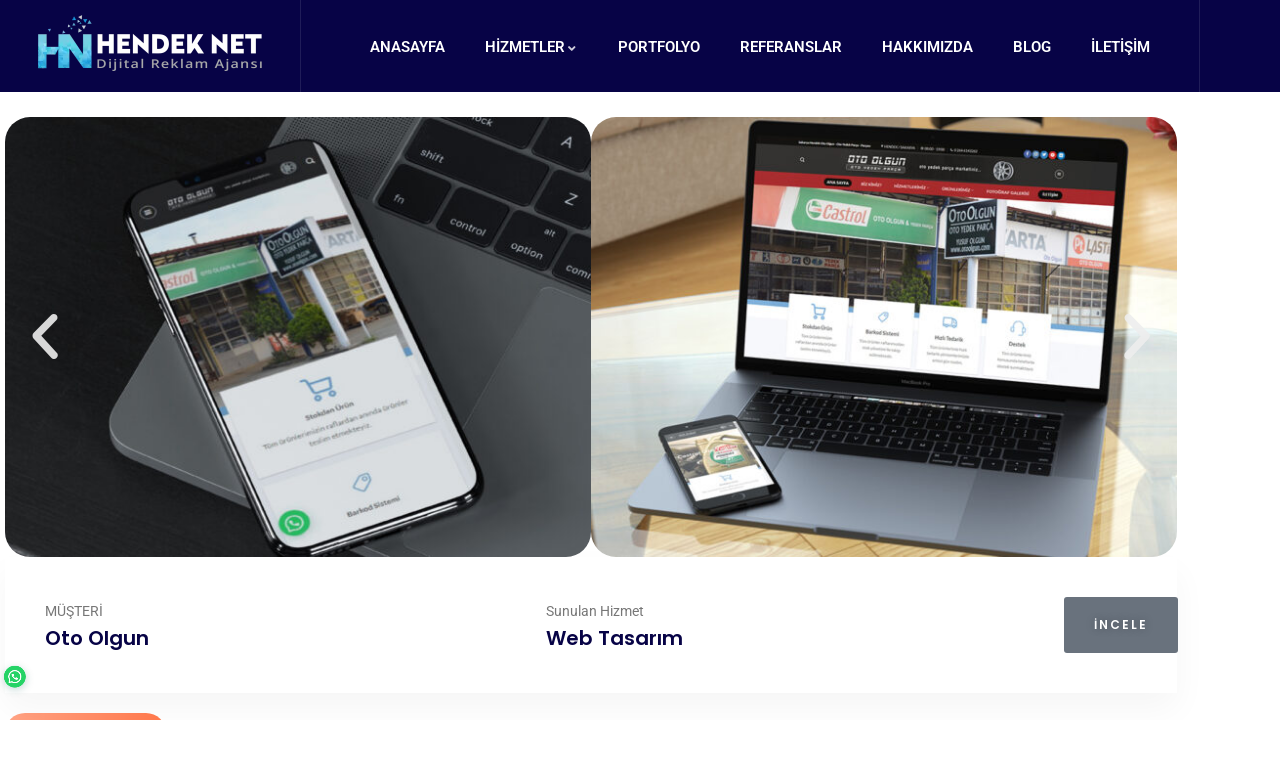

--- FILE ---
content_type: text/html; charset=UTF-8
request_url: https://hendek.net/portfolio/oto-olgun
body_size: 16721
content:
<!DOCTYPE html>
<html lang="tr" class="no-js">
<head>
  	<meta http-equiv="content-type" content="text/html; charset=UTF-8">
  	<meta name="viewport" content="width=device-width, initial-scale=1">
   <link rel="profile" href="https://gmpg.org/xfn/11">
  	<title>Oto Olgun &#8211; Hendeknet</title>
<meta name='robots' content='max-image-preview:large' />
<link rel='dns-prefetch' href='//fonts.googleapis.com' />
<link rel="alternate" type="application/rss+xml" title="Hendeknet &raquo; akışı" href="https://hendek.net/feed" />
<link rel="alternate" type="application/rss+xml" title="Hendeknet &raquo; yorum akışı" href="https://hendek.net/comments/feed" />
<style id='wp-img-auto-sizes-contain-inline-css' type='text/css'>
img:is([sizes=auto i],[sizes^="auto," i]){contain-intrinsic-size:3000px 1500px}
/*# sourceURL=wp-img-auto-sizes-contain-inline-css */
</style>
<style id='wp-emoji-styles-inline-css' type='text/css'>

	img.wp-smiley, img.emoji {
		display: inline !important;
		border: none !important;
		box-shadow: none !important;
		height: 1em !important;
		width: 1em !important;
		margin: 0 0.07em !important;
		vertical-align: -0.1em !important;
		background: none !important;
		padding: 0 !important;
	}
/*# sourceURL=wp-emoji-styles-inline-css */
</style>
<style id='classic-theme-styles-inline-css' type='text/css'>
/*! This file is auto-generated */
.wp-block-button__link{color:#fff;background-color:#32373c;border-radius:9999px;box-shadow:none;text-decoration:none;padding:calc(.667em + 2px) calc(1.333em + 2px);font-size:1.125em}.wp-block-file__button{background:#32373c;color:#fff;text-decoration:none}
/*# sourceURL=/wp-includes/css/classic-themes.min.css */
</style>
<style id='joinchat-button-style-inline-css' type='text/css'>
.wp-block-joinchat-button{border:none!important;text-align:center}.wp-block-joinchat-button figure{display:table;margin:0 auto;padding:0}.wp-block-joinchat-button figcaption{font:normal normal 400 .6em/2em var(--wp--preset--font-family--system-font,sans-serif);margin:0;padding:0}.wp-block-joinchat-button .joinchat-button__qr{background-color:#fff;border:6px solid #25d366;border-radius:30px;box-sizing:content-box;display:block;height:200px;margin:auto;overflow:hidden;padding:10px;width:200px}.wp-block-joinchat-button .joinchat-button__qr canvas,.wp-block-joinchat-button .joinchat-button__qr img{display:block;margin:auto}.wp-block-joinchat-button .joinchat-button__link{align-items:center;background-color:#25d366;border:6px solid #25d366;border-radius:30px;display:inline-flex;flex-flow:row nowrap;justify-content:center;line-height:1.25em;margin:0 auto;text-decoration:none}.wp-block-joinchat-button .joinchat-button__link:before{background:transparent var(--joinchat-ico) no-repeat center;background-size:100%;content:"";display:block;height:1.5em;margin:-.75em .75em -.75em 0;width:1.5em}.wp-block-joinchat-button figure+.joinchat-button__link{margin-top:10px}@media (orientation:landscape)and (min-height:481px),(orientation:portrait)and (min-width:481px){.wp-block-joinchat-button.joinchat-button--qr-only figure+.joinchat-button__link{display:none}}@media (max-width:480px),(orientation:landscape)and (max-height:480px){.wp-block-joinchat-button figure{display:none}}

/*# sourceURL=https://hendek.net/wp-content/plugins/creame-whatsapp-me/gutenberg/build/style-index.css */
</style>
<style id='global-styles-inline-css' type='text/css'>
:root{--wp--preset--aspect-ratio--square: 1;--wp--preset--aspect-ratio--4-3: 4/3;--wp--preset--aspect-ratio--3-4: 3/4;--wp--preset--aspect-ratio--3-2: 3/2;--wp--preset--aspect-ratio--2-3: 2/3;--wp--preset--aspect-ratio--16-9: 16/9;--wp--preset--aspect-ratio--9-16: 9/16;--wp--preset--color--black: #000000;--wp--preset--color--cyan-bluish-gray: #abb8c3;--wp--preset--color--white: #ffffff;--wp--preset--color--pale-pink: #f78da7;--wp--preset--color--vivid-red: #cf2e2e;--wp--preset--color--luminous-vivid-orange: #ff6900;--wp--preset--color--luminous-vivid-amber: #fcb900;--wp--preset--color--light-green-cyan: #7bdcb5;--wp--preset--color--vivid-green-cyan: #00d084;--wp--preset--color--pale-cyan-blue: #8ed1fc;--wp--preset--color--vivid-cyan-blue: #0693e3;--wp--preset--color--vivid-purple: #9b51e0;--wp--preset--gradient--vivid-cyan-blue-to-vivid-purple: linear-gradient(135deg,rgb(6,147,227) 0%,rgb(155,81,224) 100%);--wp--preset--gradient--light-green-cyan-to-vivid-green-cyan: linear-gradient(135deg,rgb(122,220,180) 0%,rgb(0,208,130) 100%);--wp--preset--gradient--luminous-vivid-amber-to-luminous-vivid-orange: linear-gradient(135deg,rgb(252,185,0) 0%,rgb(255,105,0) 100%);--wp--preset--gradient--luminous-vivid-orange-to-vivid-red: linear-gradient(135deg,rgb(255,105,0) 0%,rgb(207,46,46) 100%);--wp--preset--gradient--very-light-gray-to-cyan-bluish-gray: linear-gradient(135deg,rgb(238,238,238) 0%,rgb(169,184,195) 100%);--wp--preset--gradient--cool-to-warm-spectrum: linear-gradient(135deg,rgb(74,234,220) 0%,rgb(151,120,209) 20%,rgb(207,42,186) 40%,rgb(238,44,130) 60%,rgb(251,105,98) 80%,rgb(254,248,76) 100%);--wp--preset--gradient--blush-light-purple: linear-gradient(135deg,rgb(255,206,236) 0%,rgb(152,150,240) 100%);--wp--preset--gradient--blush-bordeaux: linear-gradient(135deg,rgb(254,205,165) 0%,rgb(254,45,45) 50%,rgb(107,0,62) 100%);--wp--preset--gradient--luminous-dusk: linear-gradient(135deg,rgb(255,203,112) 0%,rgb(199,81,192) 50%,rgb(65,88,208) 100%);--wp--preset--gradient--pale-ocean: linear-gradient(135deg,rgb(255,245,203) 0%,rgb(182,227,212) 50%,rgb(51,167,181) 100%);--wp--preset--gradient--electric-grass: linear-gradient(135deg,rgb(202,248,128) 0%,rgb(113,206,126) 100%);--wp--preset--gradient--midnight: linear-gradient(135deg,rgb(2,3,129) 0%,rgb(40,116,252) 100%);--wp--preset--font-size--small: 13px;--wp--preset--font-size--medium: 20px;--wp--preset--font-size--large: 36px;--wp--preset--font-size--x-large: 42px;--wp--preset--spacing--20: 0.44rem;--wp--preset--spacing--30: 0.67rem;--wp--preset--spacing--40: 1rem;--wp--preset--spacing--50: 1.5rem;--wp--preset--spacing--60: 2.25rem;--wp--preset--spacing--70: 3.38rem;--wp--preset--spacing--80: 5.06rem;--wp--preset--shadow--natural: 6px 6px 9px rgba(0, 0, 0, 0.2);--wp--preset--shadow--deep: 12px 12px 50px rgba(0, 0, 0, 0.4);--wp--preset--shadow--sharp: 6px 6px 0px rgba(0, 0, 0, 0.2);--wp--preset--shadow--outlined: 6px 6px 0px -3px rgb(255, 255, 255), 6px 6px rgb(0, 0, 0);--wp--preset--shadow--crisp: 6px 6px 0px rgb(0, 0, 0);}:where(.is-layout-flex){gap: 0.5em;}:where(.is-layout-grid){gap: 0.5em;}body .is-layout-flex{display: flex;}.is-layout-flex{flex-wrap: wrap;align-items: center;}.is-layout-flex > :is(*, div){margin: 0;}body .is-layout-grid{display: grid;}.is-layout-grid > :is(*, div){margin: 0;}:where(.wp-block-columns.is-layout-flex){gap: 2em;}:where(.wp-block-columns.is-layout-grid){gap: 2em;}:where(.wp-block-post-template.is-layout-flex){gap: 1.25em;}:where(.wp-block-post-template.is-layout-grid){gap: 1.25em;}.has-black-color{color: var(--wp--preset--color--black) !important;}.has-cyan-bluish-gray-color{color: var(--wp--preset--color--cyan-bluish-gray) !important;}.has-white-color{color: var(--wp--preset--color--white) !important;}.has-pale-pink-color{color: var(--wp--preset--color--pale-pink) !important;}.has-vivid-red-color{color: var(--wp--preset--color--vivid-red) !important;}.has-luminous-vivid-orange-color{color: var(--wp--preset--color--luminous-vivid-orange) !important;}.has-luminous-vivid-amber-color{color: var(--wp--preset--color--luminous-vivid-amber) !important;}.has-light-green-cyan-color{color: var(--wp--preset--color--light-green-cyan) !important;}.has-vivid-green-cyan-color{color: var(--wp--preset--color--vivid-green-cyan) !important;}.has-pale-cyan-blue-color{color: var(--wp--preset--color--pale-cyan-blue) !important;}.has-vivid-cyan-blue-color{color: var(--wp--preset--color--vivid-cyan-blue) !important;}.has-vivid-purple-color{color: var(--wp--preset--color--vivid-purple) !important;}.has-black-background-color{background-color: var(--wp--preset--color--black) !important;}.has-cyan-bluish-gray-background-color{background-color: var(--wp--preset--color--cyan-bluish-gray) !important;}.has-white-background-color{background-color: var(--wp--preset--color--white) !important;}.has-pale-pink-background-color{background-color: var(--wp--preset--color--pale-pink) !important;}.has-vivid-red-background-color{background-color: var(--wp--preset--color--vivid-red) !important;}.has-luminous-vivid-orange-background-color{background-color: var(--wp--preset--color--luminous-vivid-orange) !important;}.has-luminous-vivid-amber-background-color{background-color: var(--wp--preset--color--luminous-vivid-amber) !important;}.has-light-green-cyan-background-color{background-color: var(--wp--preset--color--light-green-cyan) !important;}.has-vivid-green-cyan-background-color{background-color: var(--wp--preset--color--vivid-green-cyan) !important;}.has-pale-cyan-blue-background-color{background-color: var(--wp--preset--color--pale-cyan-blue) !important;}.has-vivid-cyan-blue-background-color{background-color: var(--wp--preset--color--vivid-cyan-blue) !important;}.has-vivid-purple-background-color{background-color: var(--wp--preset--color--vivid-purple) !important;}.has-black-border-color{border-color: var(--wp--preset--color--black) !important;}.has-cyan-bluish-gray-border-color{border-color: var(--wp--preset--color--cyan-bluish-gray) !important;}.has-white-border-color{border-color: var(--wp--preset--color--white) !important;}.has-pale-pink-border-color{border-color: var(--wp--preset--color--pale-pink) !important;}.has-vivid-red-border-color{border-color: var(--wp--preset--color--vivid-red) !important;}.has-luminous-vivid-orange-border-color{border-color: var(--wp--preset--color--luminous-vivid-orange) !important;}.has-luminous-vivid-amber-border-color{border-color: var(--wp--preset--color--luminous-vivid-amber) !important;}.has-light-green-cyan-border-color{border-color: var(--wp--preset--color--light-green-cyan) !important;}.has-vivid-green-cyan-border-color{border-color: var(--wp--preset--color--vivid-green-cyan) !important;}.has-pale-cyan-blue-border-color{border-color: var(--wp--preset--color--pale-cyan-blue) !important;}.has-vivid-cyan-blue-border-color{border-color: var(--wp--preset--color--vivid-cyan-blue) !important;}.has-vivid-purple-border-color{border-color: var(--wp--preset--color--vivid-purple) !important;}.has-vivid-cyan-blue-to-vivid-purple-gradient-background{background: var(--wp--preset--gradient--vivid-cyan-blue-to-vivid-purple) !important;}.has-light-green-cyan-to-vivid-green-cyan-gradient-background{background: var(--wp--preset--gradient--light-green-cyan-to-vivid-green-cyan) !important;}.has-luminous-vivid-amber-to-luminous-vivid-orange-gradient-background{background: var(--wp--preset--gradient--luminous-vivid-amber-to-luminous-vivid-orange) !important;}.has-luminous-vivid-orange-to-vivid-red-gradient-background{background: var(--wp--preset--gradient--luminous-vivid-orange-to-vivid-red) !important;}.has-very-light-gray-to-cyan-bluish-gray-gradient-background{background: var(--wp--preset--gradient--very-light-gray-to-cyan-bluish-gray) !important;}.has-cool-to-warm-spectrum-gradient-background{background: var(--wp--preset--gradient--cool-to-warm-spectrum) !important;}.has-blush-light-purple-gradient-background{background: var(--wp--preset--gradient--blush-light-purple) !important;}.has-blush-bordeaux-gradient-background{background: var(--wp--preset--gradient--blush-bordeaux) !important;}.has-luminous-dusk-gradient-background{background: var(--wp--preset--gradient--luminous-dusk) !important;}.has-pale-ocean-gradient-background{background: var(--wp--preset--gradient--pale-ocean) !important;}.has-electric-grass-gradient-background{background: var(--wp--preset--gradient--electric-grass) !important;}.has-midnight-gradient-background{background: var(--wp--preset--gradient--midnight) !important;}.has-small-font-size{font-size: var(--wp--preset--font-size--small) !important;}.has-medium-font-size{font-size: var(--wp--preset--font-size--medium) !important;}.has-large-font-size{font-size: var(--wp--preset--font-size--large) !important;}.has-x-large-font-size{font-size: var(--wp--preset--font-size--x-large) !important;}
:where(.wp-block-post-template.is-layout-flex){gap: 1.25em;}:where(.wp-block-post-template.is-layout-grid){gap: 1.25em;}
:where(.wp-block-term-template.is-layout-flex){gap: 1.25em;}:where(.wp-block-term-template.is-layout-grid){gap: 1.25em;}
:where(.wp-block-columns.is-layout-flex){gap: 2em;}:where(.wp-block-columns.is-layout-grid){gap: 2em;}
:root :where(.wp-block-pullquote){font-size: 1.5em;line-height: 1.6;}
/*# sourceURL=global-styles-inline-css */
</style>
<link rel='stylesheet' id='joinchat-css' href='https://hendek.net/wp-content/plugins/creame-whatsapp-me/public/css/joinchat.min.css?ver=5.1.8' type='text/css' media='all' />
<style id='joinchat-inline-css' type='text/css'>
.joinchat{--red:37;--green:211;--blue:102;--bw:100}
/*# sourceURL=joinchat-inline-css */
</style>
<link rel='stylesheet' id='elementor-icons-css' href='https://hendek.net/wp-content/plugins/elementor/assets/lib/eicons/css/elementor-icons.min.css?ver=5.45.0' type='text/css' media='all' />
<link rel='stylesheet' id='elementor-frontend-css' href='https://hendek.net/wp-content/plugins/elementor/assets/css/frontend.min.css?ver=3.34.1' type='text/css' media='all' />
<link rel='stylesheet' id='elementor-post-5-css' href='https://hendek.net/wp-content/uploads/elementor/css/post-5.css?ver=1768416297' type='text/css' media='all' />
<link rel='stylesheet' id='gva-element-base-css' href='https://hendek.net/wp-content/plugins/qempo-themer/elementor/assets/css/base.css?ver=6.9' type='text/css' media='all' />
<link rel='stylesheet' id='elementor-pro-css' href='https://hendek.net/wp-content/plugins/elementor-pro/assets/css/frontend.min.css?ver=3.19.3' type='text/css' media='all' />
<link rel='stylesheet' id='font-awesome-5-all-css' href='https://hendek.net/wp-content/plugins/elementor/assets/lib/font-awesome/css/all.min.css?ver=3.34.1' type='text/css' media='all' />
<link rel='stylesheet' id='font-awesome-4-shim-css' href='https://hendek.net/wp-content/plugins/elementor/assets/lib/font-awesome/css/v4-shims.min.css?ver=3.34.1' type='text/css' media='all' />
<link rel='stylesheet' id='swiper-css' href='https://hendek.net/wp-content/plugins/elementor/assets/lib/swiper/v8/css/swiper.min.css?ver=8.4.5' type='text/css' media='all' />
<link rel='stylesheet' id='e-swiper-css' href='https://hendek.net/wp-content/plugins/elementor/assets/css/conditionals/e-swiper.min.css?ver=3.34.1' type='text/css' media='all' />
<link rel='stylesheet' id='widget-image-carousel-css' href='https://hendek.net/wp-content/plugins/elementor/assets/css/widget-image-carousel.min.css?ver=3.34.1' type='text/css' media='all' />
<link rel='stylesheet' id='widget-heading-css' href='https://hendek.net/wp-content/plugins/elementor/assets/css/widget-heading.min.css?ver=3.34.1' type='text/css' media='all' />
<link rel='stylesheet' id='elementor-post-632-css' href='https://hendek.net/wp-content/uploads/elementor/css/post-632.css?ver=1768425746' type='text/css' media='all' />
<link rel='stylesheet' id='qempo-fonts-css' href='https://fonts.googleapis.com/css2?family=Roboto:wght@400;500;700;800&#038;family=Poppins:wght@600&#038;display=swap' type='text/css' media='all' />
<link rel='stylesheet' id='dashicons-css' href='https://hendek.net/wp-includes/css/dashicons.min.css?ver=6.9' type='text/css' media='all' />
<link rel='stylesheet' id='owl-carousel-css' href='https://hendek.net/wp-content/themes/henthems/js/owl-carousel/assets/owl.carousel.css?ver=6.9' type='text/css' media='all' />
<link rel='stylesheet' id='magnific-css' href='https://hendek.net/wp-content/themes/henthems/js/magnific/magnific-popup.css?ver=6.9' type='text/css' media='all' />
<link rel='stylesheet' id='fontawesome-css' href='https://hendek.net/wp-content/themes/henthems/css/fontawesome/css/all.css?ver=6.9' type='text/css' media='all' />
<link rel='stylesheet' id='line-awesome-css' href='https://hendek.net/wp-content/themes/henthems/css/line-awesome/css/line-awesome.min.css?ver=6.9' type='text/css' media='all' />
<link rel='stylesheet' id='qempo-style-css' href='https://hendek.net/wp-content/themes/henthems/style.css?ver=6.9' type='text/css' media='all' />
<link rel='stylesheet' id='bootstrap-css' href='https://hendek.net/wp-content/themes/henthems/css/bootstrap.css?ver=6.9' type='text/css' media='all' />
<link rel='stylesheet' id='qempo-template-css' href='https://hendek.net/wp-content/themes/henthems/css/template.css?ver=6.9' type='text/css' media='all' />
<link rel='stylesheet' id='elementor-post-1323-css' href='https://hendek.net/wp-content/uploads/elementor/css/post-1323.css?ver=1768416296' type='text/css' media='all' />
<link rel='stylesheet' id='qempo-custom-style-color-css' href='https://hendek.net/wp-content/themes/henthems/css/custom_script.css?ver=6.9' type='text/css' media='all' />
<style id='qempo-custom-style-color-inline-css' type='text/css'>
 :root{ }
/*# sourceURL=qempo-custom-style-color-inline-css */
</style>
<link rel='stylesheet' id='elementor-gf-local-roboto-css' href='https://hendek.net/wp-content/uploads/elementor/google-fonts/css/roboto.css?ver=1742234002' type='text/css' media='all' />
<link rel='stylesheet' id='elementor-gf-local-robotoslab-css' href='https://hendek.net/wp-content/uploads/elementor/google-fonts/css/robotoslab.css?ver=1742234006' type='text/css' media='all' />
<script type="text/javascript" src="https://hendek.net/wp-includes/js/jquery/jquery.min.js?ver=3.7.1" id="jquery-core-js"></script>
<script type="text/javascript" src="https://hendek.net/wp-includes/js/jquery/jquery-migrate.min.js?ver=3.4.1" id="jquery-migrate-js"></script>
<script type="text/javascript" src="https://hendek.net/wp-content/plugins/elementor/assets/lib/font-awesome/js/v4-shims.min.js?ver=3.34.1" id="font-awesome-4-shim-js"></script>
<script type="text/javascript" src="https://hendek.net/wp-content/themes/henthems/js/bootstrap.min.js?ver=6.9" id="bootstrap-js"></script>
<script type="text/javascript" src="https://hendek.net/wp-content/themes/henthems/js/perfect-scrollbar.jquery.min.js?ver=6.9" id="perfect-scrollbar-js"></script>
<script type="text/javascript" src="https://hendek.net/wp-content/themes/henthems/js/magnific/jquery.magnific-popup.min.js?ver=6.9" id="jquery-magnific-popup-js"></script>
<script type="text/javascript" src="https://hendek.net/wp-content/themes/henthems/js/jquery.cookie.js?ver=6.9" id="jquery-cookie-js"></script>
<script type="text/javascript" src="https://hendek.net/wp-content/themes/henthems/js/owl-carousel/owl.carousel.min.js?ver=6.9" id="owl-carousel-js"></script>
<script type="text/javascript" src="https://hendek.net/wp-content/themes/henthems/js/jquery.appear.js?ver=6.9" id="jquery-appear-js"></script>
<script type="text/javascript" src="https://hendek.net/wp-content/themes/henthems/js/smooth-scroll.js?ver=6.9" id="smooth-scroll-js"></script>
<script type="text/javascript" src="https://hendek.net/wp-includes/js/imagesloaded.min.js?ver=5.0.0" id="imagesloaded-js"></script>
<script type="text/javascript" src="https://hendek.net/wp-includes/js/masonry.min.js?ver=4.2.2" id="masonry-js"></script>
<script type="text/javascript" src="https://hendek.net/wp-includes/js/jquery/jquery.masonry.min.js?ver=3.1.2b" id="jquery-masonry-js"></script>
<script type="text/javascript" src="https://hendek.net/wp-content/themes/henthems/js/main.js?ver=6.9" id="qempo-main-js"></script>
<link rel="https://api.w.org/" href="https://hendek.net/wp-json/" /><link rel="EditURI" type="application/rsd+xml" title="RSD" href="https://hendek.net/xmlrpc.php?rsd" />
<meta name="generator" content="WordPress 6.9" />
<link rel="canonical" href="https://hendek.net/portfolio/oto-olgun" />
<link rel='shortlink' href='https://hendek.net/?p=632' />
<script> var ajaxurl = "https://hendek.net/wp-admin/admin-ajax.php";</script><script> var ajaxurl = "https://hendek.net/wp-admin/admin-ajax.php";</script><meta name="generator" content="Elementor 3.34.1; settings: css_print_method-external, google_font-enabled, font_display-auto">
			<style>
				.e-con.e-parent:nth-of-type(n+4):not(.e-lazyloaded):not(.e-no-lazyload),
				.e-con.e-parent:nth-of-type(n+4):not(.e-lazyloaded):not(.e-no-lazyload) * {
					background-image: none !important;
				}
				@media screen and (max-height: 1024px) {
					.e-con.e-parent:nth-of-type(n+3):not(.e-lazyloaded):not(.e-no-lazyload),
					.e-con.e-parent:nth-of-type(n+3):not(.e-lazyloaded):not(.e-no-lazyload) * {
						background-image: none !important;
					}
				}
				@media screen and (max-height: 640px) {
					.e-con.e-parent:nth-of-type(n+2):not(.e-lazyloaded):not(.e-no-lazyload),
					.e-con.e-parent:nth-of-type(n+2):not(.e-lazyloaded):not(.e-no-lazyload) * {
						background-image: none !important;
					}
				}
			</style>
						<meta name="theme-color" content="#000000">
			<meta name="generator" content="Powered by Slider Revolution 6.5.8 - responsive, Mobile-Friendly Slider Plugin for WordPress with comfortable drag and drop interface." />
<link rel="icon" href="https://hendek.net/wp-content/uploads/2020/12/Yeni-Proje.png" sizes="32x32" />
<link rel="icon" href="https://hendek.net/wp-content/uploads/2020/12/Yeni-Proje.png" sizes="192x192" />
<link rel="apple-touch-icon" href="https://hendek.net/wp-content/uploads/2020/12/Yeni-Proje.png" />
<meta name="msapplication-TileImage" content="https://hendek.net/wp-content/uploads/2020/12/Yeni-Proje.png" />
<script type="text/javascript">function setREVStartSize(e){
			//window.requestAnimationFrame(function() {				 
				window.RSIW = window.RSIW===undefined ? window.innerWidth : window.RSIW;	
				window.RSIH = window.RSIH===undefined ? window.innerHeight : window.RSIH;	
				try {								
					var pw = document.getElementById(e.c).parentNode.offsetWidth,
						newh;
					pw = pw===0 || isNaN(pw) ? window.RSIW : pw;
					e.tabw = e.tabw===undefined ? 0 : parseInt(e.tabw);
					e.thumbw = e.thumbw===undefined ? 0 : parseInt(e.thumbw);
					e.tabh = e.tabh===undefined ? 0 : parseInt(e.tabh);
					e.thumbh = e.thumbh===undefined ? 0 : parseInt(e.thumbh);
					e.tabhide = e.tabhide===undefined ? 0 : parseInt(e.tabhide);
					e.thumbhide = e.thumbhide===undefined ? 0 : parseInt(e.thumbhide);
					e.mh = e.mh===undefined || e.mh=="" || e.mh==="auto" ? 0 : parseInt(e.mh,0);		
					if(e.layout==="fullscreen" || e.l==="fullscreen") 						
						newh = Math.max(e.mh,window.RSIH);					
					else{					
						e.gw = Array.isArray(e.gw) ? e.gw : [e.gw];
						for (var i in e.rl) if (e.gw[i]===undefined || e.gw[i]===0) e.gw[i] = e.gw[i-1];					
						e.gh = e.el===undefined || e.el==="" || (Array.isArray(e.el) && e.el.length==0)? e.gh : e.el;
						e.gh = Array.isArray(e.gh) ? e.gh : [e.gh];
						for (var i in e.rl) if (e.gh[i]===undefined || e.gh[i]===0) e.gh[i] = e.gh[i-1];
											
						var nl = new Array(e.rl.length),
							ix = 0,						
							sl;					
						e.tabw = e.tabhide>=pw ? 0 : e.tabw;
						e.thumbw = e.thumbhide>=pw ? 0 : e.thumbw;
						e.tabh = e.tabhide>=pw ? 0 : e.tabh;
						e.thumbh = e.thumbhide>=pw ? 0 : e.thumbh;					
						for (var i in e.rl) nl[i] = e.rl[i]<window.RSIW ? 0 : e.rl[i];
						sl = nl[0];									
						for (var i in nl) if (sl>nl[i] && nl[i]>0) { sl = nl[i]; ix=i;}															
						var m = pw>(e.gw[ix]+e.tabw+e.thumbw) ? 1 : (pw-(e.tabw+e.thumbw)) / (e.gw[ix]);					
						newh =  (e.gh[ix] * m) + (e.tabh + e.thumbh);
					}
					var el = document.getElementById(e.c);
					if (el!==null && el) el.style.height = newh+"px";					
					el = document.getElementById(e.c+"_wrapper");
					if (el!==null && el) {
						el.style.height = newh+"px";
						el.style.display = "block";
					}
				} catch(e){
					console.log("Failure at Presize of Slider:" + e)
				}					   
			//});
		  };</script>
</head>

<body class="wp-singular portfolio-template portfolio-template-elementor_header_footer single single-portfolio postid-632 wp-custom-logo wp-theme-henthems elementor-default elementor-template-full-width elementor-kit-5 elementor-page elementor-page-632">
  	  	<div class="wrapper-page"> <!--page-->
	 		 
	 	<header class="header-builder-frontend header-position-relative">
			
<div class="header-mobile d-xl-none d-lg-none d-md-block d-sm-block d-xs-block">
  	
  		

  	<div class="header-mobile-content">
		<div class="header-content-inner clearfix"> 
		 
		  	<div class="header-left">
				<div class="logo-mobile">
									  	<a href="https://hendek.net/">
					 	<img src="https://www.hendek.net/wp-content/uploads/2021/06/hendeknet-logo.webp" alt="Hendeknet" />
				  	</a>
				</div>
		  	</div>

		  	<div class="header-right">

				<div class="main-search gva-search">
					<a class="control-search">
					  <i class="icon fi flaticon-magnifying-glass"></i>
					</a>
					<div class="gva-search-content search-content">
					  	<div class="search-content-inner">
						 	<div class="content-inner"><form method="get" class="searchform gva-main-search" action="https://hendek.net/">
	<div class="gva-search">
		<input name="s" maxlength="40" class="form-control input-large input-search" type="text" size="20" placeholder="Search your keyword...">
      <span class="input-group-addon input-large btn-search">
			<input type="submit" class="las" value="&#xf002;" />
		</span>
	</div>
</form>


</div>  
					  	</div>  
					</div>
			 	</div>
			 	
				<div class="canvas-mobile">
  <div class="canvas-menu gva-offcanvas">
      <a class="dropdown-toggle" data-canvas=".mobile" href="#"><i class="icon las la-bars"></i></a>
  </div>
  <div class="gva-offcanvas-content mobile">
    <div class="top-canvas">
              <a class="logo-mm" href="https://hendek.net/">
        <img src="https://www.hendek.net/wp-content/uploads/2021/06/hendeknet-logo.webp" alt="Hendeknet" />
        </a>
      <a class="control-close-mm" href="#"><i class="far fa-times-circle"></i></a>
    </div>
    <div class="wp-sidebar sidebar">
      <div id="gva-mobile-menu" class="navbar-collapse"><ul id="menu-main-menu" class="gva-nav-menu gva-mobile-menu"><li id="menu-item-1184" class="menu-item menu-item-type-post_type menu-item-object-page menu-item-home menu-item-1184"><a href="https://hendek.net/"><span class="menu-title">ANASAYFA</span></a></li>
<li id="menu-item-1208" class="menu-item menu-item-type-post_type menu-item-object-page menu-item-has-children menu-item-1208 megamenu-main"><a href="https://hendek.net/dijital-reklam-ajans-hizmetlerimiz"><span class="menu-title">HİZMETLER</span><span class="caret"></span></a><div class="megamenu-wrap-inner submenu-inner megamenu-align-center" style="width: 880px;">
<ul class="megamenu-sub megamenu-columns-4">
	<li id="menu-item-1686" class="menu-item menu-item-type-post_type menu-item-object-page menu-item-1686"><a href="https://hendek.net/dijital-reklam-ajans-hizmetlerimiz/web-tasarim-hizmetleri"><span class="menu-title">Web Tasarım</span></a></li>
	<li id="menu-item-1687" class="menu-item menu-item-type-post_type menu-item-object-page menu-item-1687"><a href="https://hendek.net/dijital-reklam-ajans-hizmetlerimiz/grafik-tasarim"><span class="menu-title">Grafik Tasarım</span></a></li>
	<li id="menu-item-1688" class="menu-item menu-item-type-post_type menu-item-object-page menu-item-1688"><a href="https://hendek.net/dijital-reklam-ajans-hizmetlerimiz/dijital-reklam-hizmetleri"><span class="menu-title">Dijital Pazarlama</span></a></li>
	<li id="menu-item-1817" class="menu-item menu-item-type-post_type menu-item-object-page menu-item-1817"><a href="https://hendek.net/dijital-reklam-ajans-hizmetlerimiz/diger-hizmetler"><span class="menu-title">Diğer Hizmetler</span></a></li>
</ul>
</div></li>
<li id="menu-item-1246" class="menu-item menu-item-type-post_type menu-item-object-page menu-item-1246"><a href="https://hendek.net/portfolyomuz"><span class="menu-title">PORTFOLYO</span></a></li>
<li id="menu-item-1207" class="menu-item menu-item-type-post_type menu-item-object-page menu-item-1207"><a href="https://hendek.net/referanslar"><span class="menu-title">REFERANSLAR</span></a></li>
<li id="menu-item-1203" class="menu-item menu-item-type-post_type menu-item-object-page menu-item-1203"><a href="https://hendek.net/hakkimizda"><span class="menu-title">HAKKIMIZDA</span></a></li>
<li id="menu-item-1225" class="menu-item menu-item-type-post_type menu-item-object-page menu-item-1225"><a href="https://hendek.net/blog"><span class="menu-title">BLOG</span></a></li>
<li id="menu-item-1200" class="menu-item menu-item-type-post_type menu-item-object-page menu-item-1200"><a href="https://hendek.net/iletisim"><span class="menu-title">İLETİŞİM</span></a></li>
</ul></div>      <div class="after-offcanvas">
              </div>    
    </div>
  </div>
</div>
		  	</div>

		</div>  
  	</div>
</div>			<div class="header-builder-inner">
				<div class="d-none d-xl-block d-lg-block">
				 	<div class="header-main-wrapper">		<div data-elementor-type="wp-post" data-elementor-id="1323" class="elementor elementor-1323" data-elementor-post-type="gva_header">
						<section class="elementor-section elementor-top-section elementor-element elementor-element-12055519 gv-sticky-menu bg-row-theme-second elementor-section-boxed elementor-section-height-default elementor-section-height-default" data-id="12055519" data-element_type="section" data-settings="{&quot;background_background&quot;:&quot;slideshow&quot;,&quot;background_slideshow_gallery&quot;:[],&quot;background_slideshow_slide_duration&quot;:5000,&quot;background_slideshow_slide_transition&quot;:&quot;fade&quot;,&quot;background_slideshow_transition_duration&quot;:500}">
						<div class="elementor-container elementor-column-gap-default">
					<div class="elementor-column elementor-col-50 elementor-top-column elementor-element elementor-element-4100e5f3" data-id="4100e5f3" data-element_type="column">
			<div class="elementor-widget-wrap elementor-element-populated">
						<div class="elementor-element elementor-element-6ab70560 elementor-widget elementor-widget-gva-logo" data-id="6ab70560" data-element_type="widget" data-widget_type="gva-logo.default">
				<div class="elementor-widget-container">
					<div class="gva-element-gva-logo gva-element">      
  <div class="gsc-logo text-center">
    
      <a class="site-branding-logo" href="https://www.hendek.net/" title="Hendeknet" rel="Hendeknet">
        <img src="https://www.hendek.net/wp-content/uploads/2021/06/hendeknet-logo.webp" alt="Hendeknet" />
      </a>
      </div>
</div>				</div>
				</div>
					</div>
		</div>
				<div class="elementor-column elementor-col-50 elementor-top-column elementor-element elementor-element-23a9ba5e column-style-top" data-id="23a9ba5e" data-element_type="column">
			<div class="elementor-widget-wrap elementor-element-populated">
						<div class="elementor-element elementor-element-772558a9 elementor-widget elementor-widget-gva-navigation-menu" data-id="772558a9" data-element_type="widget" data-widget_type="gva-navigation-menu.default">
				<div class="elementor-widget-container">
					<div class="gva-element-gva-navigation-menu gva-element">   <div class="gva-navigation-menu  menu-align-center">
      <div class="menu-main-menu-container"><ul id="menu-wkon" class="gva-nav-menu gva-main-menu"><li class="menu-item menu-item-type-post_type menu-item-object-page menu-item-home menu-item-1184"><a href="https://hendek.net/"><span class="menu-title">ANASAYFA</span></a></li>
<li class="menu-item menu-item-type-post_type menu-item-object-page menu-item-has-children menu-item-1208 megamenu-main"><a href="https://hendek.net/dijital-reklam-ajans-hizmetlerimiz"><span class="menu-title">HİZMETLER</span><span class="caret"></span></a><div class="megamenu-wrap-inner submenu-inner megamenu-align-center" style="width: 880px;">
<ul class="megamenu-sub megamenu-columns-4">
	<li class="menu-item menu-item-type-post_type menu-item-object-page menu-item-1686"><a href="https://hendek.net/dijital-reklam-ajans-hizmetlerimiz/web-tasarim-hizmetleri"><span class="menu-title">Web Tasarım</span></a></li>
	<li class="menu-item menu-item-type-post_type menu-item-object-page menu-item-1687"><a href="https://hendek.net/dijital-reklam-ajans-hizmetlerimiz/grafik-tasarim"><span class="menu-title">Grafik Tasarım</span></a></li>
	<li class="menu-item menu-item-type-post_type menu-item-object-page menu-item-1688"><a href="https://hendek.net/dijital-reklam-ajans-hizmetlerimiz/dijital-reklam-hizmetleri"><span class="menu-title">Dijital Pazarlama</span></a></li>
	<li class="menu-item menu-item-type-post_type menu-item-object-page menu-item-1817"><a href="https://hendek.net/dijital-reklam-ajans-hizmetlerimiz/diger-hizmetler"><span class="menu-title">Diğer Hizmetler</span></a></li>
</ul>
</div></li>
<li class="menu-item menu-item-type-post_type menu-item-object-page menu-item-1246"><a href="https://hendek.net/portfolyomuz"><span class="menu-title">PORTFOLYO</span></a></li>
<li class="menu-item menu-item-type-post_type menu-item-object-page menu-item-1207"><a href="https://hendek.net/referanslar"><span class="menu-title">REFERANSLAR</span></a></li>
<li class="menu-item menu-item-type-post_type menu-item-object-page menu-item-1203"><a href="https://hendek.net/hakkimizda"><span class="menu-title">HAKKIMIZDA</span></a></li>
<li class="menu-item menu-item-type-post_type menu-item-object-page menu-item-1225"><a href="https://hendek.net/blog"><span class="menu-title">BLOG</span></a></li>
<li class="menu-item menu-item-type-post_type menu-item-object-page menu-item-1200"><a href="https://hendek.net/iletisim"><span class="menu-title">İLETİŞİM</span></a></li>
</ul></div>   </div></div>				</div>
				</div>
					</div>
		</div>
					</div>
		</section>
				</div>
		</div>			  	</div> 
			</div>  
	 	</header>

	 		 
	 	<div id="page-content"> <!--page content-->
		<div data-elementor-type="wp-post" data-elementor-id="632" class="elementor elementor-632" data-elementor-post-type="portfolio">
						<section class="elementor-section elementor-top-section elementor-element elementor-element-5885345 elementor-section-height-full elementor-section-items-top elementor-section-content-middle elementor-section-boxed elementor-section-height-default row-top" data-id="5885345" data-element_type="section">
						<div class="elementor-container elementor-column-gap-narrow">
					<div class="elementor-column elementor-col-100 elementor-top-column elementor-element elementor-element-ee977b2 column-style-top" data-id="ee977b2" data-element_type="column">
			<div class="elementor-widget-wrap elementor-element-populated">
						<div class="elementor-element elementor-element-aa81fb8 elementor-arrows-position-inside elementor-widget elementor-widget-image-carousel" data-id="aa81fb8" data-element_type="widget" data-settings="{&quot;slides_to_show&quot;:&quot;2&quot;,&quot;navigation&quot;:&quot;arrows&quot;,&quot;autoplay&quot;:&quot;yes&quot;,&quot;pause_on_hover&quot;:&quot;yes&quot;,&quot;pause_on_interaction&quot;:&quot;yes&quot;,&quot;autoplay_speed&quot;:5000,&quot;infinite&quot;:&quot;yes&quot;,&quot;speed&quot;:500}" data-widget_type="image-carousel.default">
				<div class="elementor-widget-container">
							<div class="elementor-image-carousel-wrapper swiper" role="region" aria-roledescription="carousel" aria-label="Resim Döngüsü" dir="ltr">
			<div class="elementor-image-carousel swiper-wrapper" aria-live="off">
								<div class="swiper-slide" role="group" aria-roledescription="slide" aria-label="1 / 2"><a data-elementor-open-lightbox="yes" data-elementor-lightbox-slideshow="aa81fb8" data-elementor-lightbox-title="otoolgun2" data-e-action-hash="#elementor-action%3Aaction%3Dlightbox%26settings%3DeyJpZCI6MjAzMCwidXJsIjoiaHR0cHM6XC9cL2hlbmRlay5uZXRcL3dwLWNvbnRlbnRcL3VwbG9hZHNcLzIwMjFcLzA0XC9vdG9vbGd1bjIuanBnIiwic2xpZGVzaG93IjoiYWE4MWZiOCJ9" href="https://hendek.net/wp-content/uploads/2021/04/otoolgun2.jpg"><figure class="swiper-slide-inner"><img decoding="async" class="swiper-slide-image" src="https://hendek.net/wp-content/uploads/2021/04/otoolgun2-600x450.jpg" alt="otoolgun2" /></figure></a></div><div class="swiper-slide" role="group" aria-roledescription="slide" aria-label="2 / 2"><a data-elementor-open-lightbox="yes" data-elementor-lightbox-slideshow="aa81fb8" data-elementor-lightbox-title="otoolgun1" data-e-action-hash="#elementor-action%3Aaction%3Dlightbox%26settings%3DeyJpZCI6MjAyOSwidXJsIjoiaHR0cHM6XC9cL2hlbmRlay5uZXRcL3dwLWNvbnRlbnRcL3VwbG9hZHNcLzIwMjFcLzA0XC9vdG9vbGd1bjEuanBnIiwic2xpZGVzaG93IjoiYWE4MWZiOCJ9" href="https://hendek.net/wp-content/uploads/2021/04/otoolgun1.jpg"><figure class="swiper-slide-inner"><img decoding="async" class="swiper-slide-image" src="https://hendek.net/wp-content/uploads/2021/04/otoolgun1-600x450.jpg" alt="otoolgun1" /></figure></a></div>			</div>
												<div class="elementor-swiper-button elementor-swiper-button-prev" role="button" tabindex="0">
						<i aria-hidden="true" class="eicon-chevron-left"></i>					</div>
					<div class="elementor-swiper-button elementor-swiper-button-next" role="button" tabindex="0">
						<i aria-hidden="true" class="eicon-chevron-right"></i>					</div>
				
									</div>
						</div>
				</div>
				<section class="elementor-section elementor-inner-section elementor-element elementor-element-48e2d7f elementor-section-boxed elementor-section-height-default elementor-section-height-default" data-id="48e2d7f" data-element_type="section" data-settings="{&quot;background_background&quot;:&quot;classic&quot;}">
						<div class="elementor-container elementor-column-gap-no">
					<div class="elementor-column elementor-col-33 elementor-inner-column elementor-element elementor-element-b527ee2 column-style-top" data-id="b527ee2" data-element_type="column">
			<div class="elementor-widget-wrap elementor-element-populated">
						<div class="elementor-element elementor-element-347b2d9 elementor-widget elementor-widget-gva-heading-block" data-id="347b2d9" data-element_type="widget" data-widget_type="gva-heading-block.default">
				<div class="elementor-widget-container">
					<div class="gva-element-gva-heading-block gva-element">      <div class="align-left style-1 widget gsc-heading box-align-left auto-responsive">
      <div class="content-inner">
         
                  
                     <div class="sub-title"><span>MÜŞTERİ</span></div>
           
         
                     <h2 class="title">
               <span>Oto Olgun</span>
            </h2>
                  
         
      </div>
   </div>
   
    </div>				</div>
				</div>
					</div>
		</div>
				<div class="elementor-column elementor-col-33 elementor-inner-column elementor-element elementor-element-aba5985 column-style-top" data-id="aba5985" data-element_type="column">
			<div class="elementor-widget-wrap elementor-element-populated">
						<div class="elementor-element elementor-element-9a0f780 elementor-widget elementor-widget-gva-heading-block" data-id="9a0f780" data-element_type="widget" data-widget_type="gva-heading-block.default">
				<div class="elementor-widget-container">
					<div class="gva-element-gva-heading-block gva-element">      <div class="align-left style-1 widget gsc-heading box-align-left auto-responsive">
      <div class="content-inner">
         
                  
                     <div class="sub-title"><span>Sunulan Hizmet</span></div>
           
         
                     <h2 class="title">
               <span>Web Tasarım </span>
            </h2>
                  
         
      </div>
   </div>
   
    </div>				</div>
				</div>
					</div>
		</div>
				<div class="elementor-column elementor-col-33 elementor-inner-column elementor-element elementor-element-9f5d4b5 column-style-top" data-id="9f5d4b5" data-element_type="column">
			<div class="elementor-widget-wrap elementor-element-populated">
						<div class="elementor-element elementor-element-f068995 elementor-align-right elementor-tablet-align-left elementor-widget elementor-widget-button" data-id="f068995" data-element_type="widget" data-widget_type="button.default">
				<div class="elementor-widget-container">
									<div class="elementor-button-wrapper">
					<a class="elementor-button elementor-button-link elementor-size-sm" href="https://www.otoolgun.com" target="_blank">
						<span class="elementor-button-content-wrapper">
									<span class="elementor-button-text">İNCELE</span>
					</span>
					</a>
				</div>
								</div>
				</div>
					</div>
		</div>
					</div>
		</section>
				<section class="elementor-section elementor-inner-section elementor-element elementor-element-5849546 elementor-section-boxed elementor-section-height-default elementor-section-height-default row-top" data-id="5849546" data-element_type="section">
						<div class="elementor-container elementor-column-gap-no">
					<div class="elementor-column elementor-col-50 elementor-inner-column elementor-element elementor-element-31218b3 column-style-top" data-id="31218b3" data-element_type="column">
			<div class="elementor-widget-wrap elementor-element-populated">
						<div class="elementor-element elementor-element-5598407 elementor-widget__width-auto elementor-widget elementor-widget-heading" data-id="5598407" data-element_type="widget" data-widget_type="heading.default">
				<div class="elementor-widget-container">
					<h2 class="elementor-heading-title elementor-size-default">O</h2>				</div>
				</div>
					</div>
		</div>
				<div class="elementor-column elementor-col-50 elementor-inner-column elementor-element elementor-element-654a080 column-style-top" data-id="654a080" data-element_type="column">
			<div class="elementor-widget-wrap elementor-element-populated">
						<div class="elementor-element elementor-element-b408890 elementor-widget elementor-widget-text-editor" data-id="b408890" data-element_type="widget" data-widget_type="text-editor.default">
				<div class="elementor-widget-container">
									Lorem ipsum dolor sit amet, consectetur adipisicing elit, sed do eiusmod tempor incididunt ut labore et dolore magna aliqua. Ut enim ad 
minim veniam, quis nostrud exercitation ullamco laboris nisi ut aliquip ex ea commodo consequat. Duis aute irure dolor in reprehenderit in
voluptate velit esse cillum dolore eu fugiat nulla pariatur. Excepteur sint occaecat cupidatat non proident, sunt in culpa qui officia deserunt
mollit anim id est laborum.								</div>
				</div>
					</div>
		</div>
					</div>
		</section>
					</div>
		</div>
					</div>
		</section>
				</div>
			</div><!--end page content-->
	
</div><!-- End page -->

	<footer id="wp-footer" class="clearfix">
		
		
		<div class="footer-main">		<div data-elementor-type="wp-post" data-elementor-id="896" class="elementor elementor-896" data-elementor-post-type="footer">
						<section class="elementor-section elementor-top-section elementor-element elementor-element-235fe6d elementor-section-boxed elementor-section-height-default elementor-section-height-default row-top" data-id="235fe6d" data-element_type="section" data-settings="{&quot;background_background&quot;:&quot;classic&quot;}">
						<div class="elementor-container elementor-column-gap-default">
					<div class="elementor-column elementor-col-33 elementor-top-column elementor-element elementor-element-b991643 column-style-top" data-id="b991643" data-element_type="column">
			<div class="elementor-widget-wrap elementor-element-populated">
						<div class="elementor-element elementor-element-c9d5cfa elementor-widget elementor-widget-heading" data-id="c9d5cfa" data-element_type="widget" data-widget_type="heading.default">
				<div class="elementor-widget-container">
					<h2 class="elementor-heading-title elementor-size-default">Hakkımızda</h2>				</div>
				</div>
				<div class="elementor-element elementor-element-2b4914b elementor-widget elementor-widget-text-editor" data-id="2b4914b" data-element_type="widget" data-widget_type="text-editor.default">
				<div class="elementor-widget-container">
									<div style="color:#ccc;">Sakarya ilinin Hendek ilçesinde yer alan Dijital Reklam Ajansımız 2011 yılından bu yana tüm benliğiyle her geçen gün üzerine her daim başarılarımızı katarak&nbsp;büyütmekteyiz. Zamanın en teknolojik tasarım ve ergonomik fiyatlandırma politikamız ile siz kıymetli müşterilerimize biz HENDEK NET olarak, her zorlu basamaklardan geçtiğimizi belirterek bunun gururunu yaşıyoruz.</div>								</div>
				</div>
					</div>
		</div>
				<div class="elementor-column elementor-col-33 elementor-top-column elementor-element elementor-element-a027b0b column-style-top" data-id="a027b0b" data-element_type="column">
			<div class="elementor-widget-wrap elementor-element-populated">
						<div class="elementor-element elementor-element-61504a8 elementor-widget elementor-widget-heading" data-id="61504a8" data-element_type="widget" data-widget_type="heading.default">
				<div class="elementor-widget-container">
					<h2 class="elementor-heading-title elementor-size-default">Blog Yazılarımız</h2>				</div>
				</div>
				<div class="elementor-element elementor-element-56333b2 elementor-widget elementor-widget-gva-posts" data-id="56333b2" data-element_type="widget" data-widget_type="gva-posts.default">
				<div class="elementor-widget-container">
					<div class="gva-element-gva-posts gva-element">  
  <div class="gva-posts-list-small clearfix gva-posts">
      <div class="gva-content-items"> 
         <div class="post post-block-small">      
   <div class="post-content">
      <div class="post-thumbnail">
         <a class="link-image-content" href="https://hendek.net/2022-yilinda-yazilim-dunyasinin-en-populer-dilleri-belli-oldu.shtml">
            <img width="180" height="180" src="https://hendek.net/wp-content/uploads/2022/12/2022-Yilinda-Yazilim-dunyasinin-en-cok-populer-dilleri-belli-oldu-1-180x180.webp" class="attachment-thumbnail size-thumbnail wp-post-image" alt="" decoding="async" srcset="https://hendek.net/wp-content/uploads/2022/12/2022-Yilinda-Yazilim-dunyasinin-en-cok-populer-dilleri-belli-oldu-1-180x180.webp 180w, https://hendek.net/wp-content/uploads/2022/12/2022-Yilinda-Yazilim-dunyasinin-en-cok-populer-dilleri-belli-oldu-1-600x600.webp 600w" sizes="(max-width: 180px) 100vw, 180px" />         </a>
      </div>
      <div class="content-inner">
                     <div class="post-date">
               <i class="far fa-calendar-alt"></i>
               26 Ara 2022            </div>
                  <h3 class="entry-title"><a href="https://hendek.net/2022-yilinda-yazilim-dunyasinin-en-populer-dilleri-belli-oldu.shtml">2022 Yılında Yazılım dünyasının en popüler dilleri belli oldu.</a></h3> 
      </div>    
   </div>   
</div>

  <div class="post post-block-small">      
   <div class="post-content">
      <div class="post-thumbnail">
         <a class="link-image-content" href="https://hendek.net/2022-yilinin-en-cok-sorgulanan-kelimeleri-aciklandi.shtml">
            <img width="180" height="180" src="https://hendek.net/wp-content/uploads/2022/12/2022-Yilinin-en-cok-sorgulanan-kelimeleri-aciklandi-1-180x180.webp" class="attachment-thumbnail size-thumbnail wp-post-image" alt="" decoding="async" srcset="https://hendek.net/wp-content/uploads/2022/12/2022-Yilinin-en-cok-sorgulanan-kelimeleri-aciklandi-1-180x180.webp 180w, https://hendek.net/wp-content/uploads/2022/12/2022-Yilinin-en-cok-sorgulanan-kelimeleri-aciklandi-1-600x600.webp 600w" sizes="(max-width: 180px) 100vw, 180px" />         </a>
      </div>
      <div class="content-inner">
                     <div class="post-date">
               <i class="far fa-calendar-alt"></i>
               13 Ara 2022            </div>
                  <h3 class="entry-title"><a href="https://hendek.net/2022-yilinin-en-cok-sorgulanan-kelimeleri-aciklandi.shtml">2022 Yılının  en çok sorgulanan  kelimeleri  açıklandı</a></h3> 
      </div>    
   </div>   
</div>

  <div class="post post-block-small">      
   <div class="post-content">
      <div class="post-thumbnail">
         <a class="link-image-content" href="https://hendek.net/google-benim-isletmem-my-business-nedir.shtml">
            <img width="180" height="180" src="https://hendek.net/wp-content/uploads/2022/06/Google-Benim-Isletmem-My-Business-Nedir.-180x180.png" class="attachment-thumbnail size-thumbnail wp-post-image" alt="" decoding="async" />         </a>
      </div>
      <div class="content-inner">
                     <div class="post-date">
               <i class="far fa-calendar-alt"></i>
               02 Haz 2022            </div>
                  <h3 class="entry-title"><a href="https://hendek.net/google-benim-isletmem-my-business-nedir.shtml">Google Benim İşletmem &#8216;My Business&#8217; Nedir?</a></h3> 
      </div>    
   </div>   
</div>

        </div>
        </div>
  </div>				</div>
				</div>
					</div>
		</div>
				<div class="elementor-column elementor-col-33 elementor-top-column elementor-element elementor-element-33a69a0 column-style-top" data-id="33a69a0" data-element_type="column">
			<div class="elementor-widget-wrap elementor-element-populated">
						<div class="elementor-element elementor-element-cbc5695 elementor-widget elementor-widget-heading" data-id="cbc5695" data-element_type="widget" data-widget_type="heading.default">
				<div class="elementor-widget-container">
					<h2 class="elementor-heading-title elementor-size-default">İletişim Bilgilerimiz</h2>				</div>
				</div>
				<div class="elementor-element elementor-element-f44adfc elementor-widget elementor-widget-text-editor" data-id="f44adfc" data-element_type="widget" data-widget_type="text-editor.default">
				<div class="elementor-widget-container">
									<div style="text-align: left;"><span style="color: #0ce1ff;"><strong>Tel                 : </strong></span><a href="tel:+90 264 600 12 00"><span style="color: #ffffff;">+90 264 600 12</span> 00</a><br /><span style="color: #0ce1ff;"><strong>WhatsApp    :</strong></span> <a href="https://api.whatsapp.com/send?phone=902646001200"><span style="color: #ffffff;">+90 264 600 12</span> 00</a><br /><span style="color: #0ce1ff;"><strong>Eposta          : </strong></span><span style="color: #ffffff;"><a style="color: #ffffff;" href="mailto:destek@hendek.net">destek@hendek.net</a></span></div><div><div style="text-align: left;"><span style="color: #0ce1ff;"><strong>Adres            :</strong> </span><span style="color: #999999;"><a style="color: #999999;" href="https://maps.app.goo.gl/pyuVqXbcviLDmvjr5" target="_blank" rel="noopener">Başpınar Mahallesi 1152 Sokak No:1 Kat:3 Ofis:20 Hendek / SAKARYA</a></span></div></div>								</div>
				</div>
				<div class="elementor-element elementor-element-a8ba969 elementor-shape-circle elementor-grid-0 e-grid-align-center elementor-widget elementor-widget-social-icons" data-id="a8ba969" data-element_type="widget" data-widget_type="social-icons.default">
				<div class="elementor-widget-container">
							<div class="elementor-social-icons-wrapper elementor-grid" role="list">
							<span class="elementor-grid-item" role="listitem">
					<a class="elementor-icon elementor-social-icon elementor-social-icon-facebook elementor-animation-pulse elementor-repeater-item-294e158" href="https://www.facebook.com/hendeknettr" target="_blank">
						<span class="elementor-screen-only">Facebook</span>
						<i aria-hidden="true" class="fab fa-facebook"></i>					</a>
				</span>
							<span class="elementor-grid-item" role="listitem">
					<a class="elementor-icon elementor-social-icon elementor-social-icon-instagram elementor-animation-pulse elementor-repeater-item-59fdbd2" href="https://www.instegram.com/hendeknet" target="_blank">
						<span class="elementor-screen-only">Instagram</span>
						<i aria-hidden="true" class="fab fa-instagram"></i>					</a>
				</span>
							<span class="elementor-grid-item" role="listitem">
					<a class="elementor-icon elementor-social-icon elementor-social-icon-twitter elementor-animation-pulse elementor-repeater-item-a03f798" href="https://twitter.com/hendeknet" target="_blank">
						<span class="elementor-screen-only">Twitter</span>
						<i aria-hidden="true" class="fab fa-twitter"></i>					</a>
				</span>
							<span class="elementor-grid-item" role="listitem">
					<a class="elementor-icon elementor-social-icon elementor-social-icon-youtube elementor-animation-pulse elementor-repeater-item-ea323ac" href="https://www.youtube.com/channel/UCxgMz3E4IUY3Qtdyb53EB5A" target="_blank">
						<span class="elementor-screen-only">Youtube</span>
						<i aria-hidden="true" class="fab fa-youtube"></i>					</a>
				</span>
							<span class="elementor-grid-item" role="listitem">
					<a class="elementor-icon elementor-social-icon elementor-social-icon-linkedin elementor-animation-pulse elementor-repeater-item-ec2dd83" href="https://tr.linkedin.com/company/hendeknet" target="_blank">
						<span class="elementor-screen-only">Linkedin</span>
						<i aria-hidden="true" class="fab fa-linkedin"></i>					</a>
				</span>
							<span class="elementor-grid-item" role="listitem">
					<a class="elementor-icon elementor-social-icon elementor-social-icon-medium elementor-animation-pulse elementor-repeater-item-5a862e3" href="https://hendeknet.medium.com/" target="_blank">
						<span class="elementor-screen-only">Medium</span>
						<i aria-hidden="true" class="fab fa-medium"></i>					</a>
				</span>
					</div>
						</div>
				</div>
					</div>
		</div>
					</div>
		</section>
				<section class="elementor-section elementor-top-section elementor-element elementor-element-a83e731 elementor-section-full_width elementor-section-height-default elementor-section-height-default" data-id="a83e731" data-element_type="section" data-settings="{&quot;background_background&quot;:&quot;gradient&quot;}">
						<div class="elementor-container elementor-column-gap-default">
					<div class="elementor-column elementor-col-100 elementor-top-column elementor-element elementor-element-de2416b" data-id="de2416b" data-element_type="column">
			<div class="elementor-widget-wrap elementor-element-populated">
						<div class="elementor-element elementor-element-aaafc83 elementor-widget elementor-widget-text-editor" data-id="aaafc83" data-element_type="widget" data-widget_type="text-editor.default">
				<div class="elementor-widget-container">
									<div>2011 &#8211; 2025 © Hendeknet Dijital Reklam Ajansı</div>								</div>
				</div>
					</div>
		</div>
					</div>
		</section>
				</div>
		</div>			

					<div class="return-top default"><i class="fas fa-arrow-up"></i></div>
		
	</footer>
	
	<div id="gva-overlay"></div>
	<div id="gva-quickview" class="clearfix"></div>
	<svg version="1.1" xmlns="http://www.w3.org/2000/svg" xmlns:xlink="http://www.w3.org/1999/xlink" class="blur-svg">
	   <defs>
	      <filter id="blur-filter">
	         <feGaussianBlur stdDeviation="3"></feGaussianBlur>
	      </filter>
	    </defs>
	</svg>

		<script type="text/javascript">
			window.RS_MODULES = window.RS_MODULES || {};
			window.RS_MODULES.modules = window.RS_MODULES.modules || {};
			window.RS_MODULES.waiting = window.RS_MODULES.waiting || [];
			window.RS_MODULES.defered = true;
			window.RS_MODULES.moduleWaiting = window.RS_MODULES.moduleWaiting || {};
			window.RS_MODULES.type = 'compiled';
		</script>
		<script type="speculationrules">
{"prefetch":[{"source":"document","where":{"and":[{"href_matches":"/*"},{"not":{"href_matches":["/wp-*.php","/wp-admin/*","/wp-content/uploads/*","/wp-content/*","/wp-content/plugins/*","/wp-content/themes/henthems/*","/*\\?(.+)"]}},{"not":{"selector_matches":"a[rel~=\"nofollow\"]"}},{"not":{"selector_matches":".no-prefetch, .no-prefetch a"}}]},"eagerness":"conservative"}]}
</script>

<div class="joinchat joinchat--left" data-settings='{"telephone":"902646001200","mobile_only":false,"button_delay":3,"whatsapp_web":false,"qr":false,"message_views":2,"message_delay":10,"message_badge":false,"message_send":"","message_hash":"ec3f73f5"}'>
	<div class="joinchat__button">
		<div class="joinchat__button__open"></div>
											<div class="joinchat__button__sendtext">Görüşme Başlat</div>
						<svg class="joinchat__button__send" width="60" height="60" viewbox="0 0 400 400" stroke-linecap="round" stroke-width="33">
				<path class="joinchat_svg__plain" d="M168.83 200.504H79.218L33.04 44.284a1 1 0 0 1 1.386-1.188L365.083 199.04a1 1 0 0 1 .003 1.808L34.432 357.903a1 1 0 0 1-1.388-1.187l29.42-99.427"/>
				<path class="joinchat_svg__chat" d="M318.087 318.087c-52.982 52.982-132.708 62.922-195.725 29.82l-80.449 10.18 10.358-80.112C18.956 214.905 28.836 134.99 81.913 81.913c65.218-65.217 170.956-65.217 236.174 0 42.661 42.661 57.416 102.661 44.265 157.316"/>
			</svg>
										</div>
			<div class="joinchat__box">
			<div class="joinchat__header">
									<svg class="joinchat__wa" width="120" height="28" viewBox="0 0 120 28"><title>WhatsApp</title><path d="M117.2 17c0 .4-.2.7-.4 1-.1.3-.4.5-.7.7l-1 .2c-.5 0-.9 0-1.2-.2l-.7-.7a3 3 0 0 1-.4-1 5.4 5.4 0 0 1 0-2.3c0-.4.2-.7.4-1l.7-.7a2 2 0 0 1 1.1-.3 2 2 0 0 1 1.8 1l.4 1a5.3 5.3 0 0 1 0 2.3zm2.5-3c-.1-.7-.4-1.3-.8-1.7a4 4 0 0 0-1.3-1.2c-.6-.3-1.3-.4-2-.4-.6 0-1.2.1-1.7.4a3 3 0 0 0-1.2 1.1V11H110v13h2.7v-4.5c.4.4.8.8 1.3 1 .5.3 1 .4 1.6.4a4 4 0 0 0 3.2-1.5c.4-.5.7-1 .8-1.6.2-.6.3-1.2.3-1.9s0-1.3-.3-2zm-13.1 3c0 .4-.2.7-.4 1l-.7.7-1.1.2c-.4 0-.8 0-1-.2-.4-.2-.6-.4-.8-.7a3 3 0 0 1-.4-1 5.4 5.4 0 0 1 0-2.3c0-.4.2-.7.4-1 .1-.3.4-.5.7-.7a2 2 0 0 1 1-.3 2 2 0 0 1 1.9 1l.4 1a5.4 5.4 0 0 1 0 2.3zm1.7-4.7a4 4 0 0 0-3.3-1.6c-.6 0-1.2.1-1.7.4a3 3 0 0 0-1.2 1.1V11h-2.6v13h2.7v-4.5c.3.4.7.8 1.2 1 .6.3 1.1.4 1.7.4a4 4 0 0 0 3.2-1.5c.4-.5.6-1 .8-1.6.2-.6.3-1.2.3-1.9s-.1-1.3-.3-2c-.2-.6-.4-1.2-.8-1.6zm-17.5 3.2l1.7-5 1.7 5h-3.4zm.2-8.2l-5 13.4h3l1-3h5l1 3h3L94 7.3h-3zm-5.3 9.1l-.6-.8-1-.5a11.6 11.6 0 0 0-2.3-.5l-1-.3a2 2 0 0 1-.6-.3.7.7 0 0 1-.3-.6c0-.2 0-.4.2-.5l.3-.3h.5l.5-.1c.5 0 .9 0 1.2.3.4.1.6.5.6 1h2.5c0-.6-.2-1.1-.4-1.5a3 3 0 0 0-1-1 4 4 0 0 0-1.3-.5 7.7 7.7 0 0 0-3 0c-.6.1-1 .3-1.4.5l-1 1a3 3 0 0 0-.4 1.5 2 2 0 0 0 1 1.8l1 .5 1.1.3 2.2.6c.6.2.8.5.8 1l-.1.5-.4.4a2 2 0 0 1-.6.2 2.8 2.8 0 0 1-1.4 0 2 2 0 0 1-.6-.3l-.5-.5-.2-.8H77c0 .7.2 1.2.5 1.6.2.5.6.8 1 1 .4.3.9.5 1.4.6a8 8 0 0 0 3.3 0c.5 0 1-.2 1.4-.5a3 3 0 0 0 1-1c.3-.5.4-1 .4-1.6 0-.5 0-.9-.3-1.2zM74.7 8h-2.6v3h-1.7v1.7h1.7v5.8c0 .5 0 .9.2 1.2l.7.7 1 .3a7.8 7.8 0 0 0 2 0h.7v-2.1a3.4 3.4 0 0 1-.8 0l-1-.1-.2-1v-4.8h2V11h-2V8zm-7.6 9v.5l-.3.8-.7.6c-.2.2-.7.2-1.2.2h-.6l-.5-.2a1 1 0 0 1-.4-.4l-.1-.6.1-.6.4-.4.5-.3a4.8 4.8 0 0 1 1.2-.2 8.3 8.3 0 0 0 1.2-.2l.4-.3v1zm2.6 1.5v-5c0-.6 0-1.1-.3-1.5l-1-.8-1.4-.4a10.9 10.9 0 0 0-3.1 0l-1.5.6c-.4.2-.7.6-1 1a3 3 0 0 0-.5 1.5h2.7c0-.5.2-.9.5-1a2 2 0 0 1 1.3-.4h.6l.6.2.3.4.2.7c0 .3 0 .5-.3.6-.1.2-.4.3-.7.4l-1 .1a21.9 21.9 0 0 0-2.4.4l-1 .5c-.3.2-.6.5-.8.9-.2.3-.3.8-.3 1.3s.1 1 .3 1.3c.1.4.4.7.7 1l1 .4c.4.2.9.2 1.3.2a6 6 0 0 0 1.8-.2c.6-.2 1-.5 1.5-1a4 4 0 0 0 .2 1H70l-.3-1v-1.2zm-11-6.7c-.2-.4-.6-.6-1-.8-.5-.2-1-.3-1.8-.3-.5 0-1 .1-1.5.4a3 3 0 0 0-1.3 1.2v-5h-2.7v13.4H53v-5.1c0-1 .2-1.7.5-2.2.3-.4.9-.6 1.6-.6.6 0 1 .2 1.3.6.3.4.4 1 .4 1.8v5.5h2.7v-6c0-.6 0-1.2-.2-1.6 0-.5-.3-1-.5-1.3zm-14 4.7l-2.3-9.2h-2.8l-2.3 9-2.2-9h-3l3.6 13.4h3l2.2-9.2 2.3 9.2h3l3.6-13.4h-3l-2.1 9.2zm-24.5.2L18 15.6c-.3-.1-.6-.2-.8.2A20 20 0 0 1 16 17c-.2.2-.4.3-.7.1-.4-.2-1.5-.5-2.8-1.7-1-1-1.7-2-2-2.4-.1-.4 0-.5.2-.7l.5-.6.4-.6v-.6L10.4 8c-.3-.6-.6-.5-.8-.6H9c-.2 0-.6.1-.9.5C7.8 8.2 7 9 7 10.7c0 1.7 1.3 3.4 1.4 3.6.2.3 2.5 3.7 6 5.2l1.9.8c.8.2 1.6.2 2.2.1.6-.1 2-.8 2.3-1.6.3-.9.3-1.5.2-1.7l-.7-.4zM14 25.3c-2 0-4-.5-5.8-1.6l-.4-.2-4.4 1.1 1.2-4.2-.3-.5A11.5 11.5 0 0 1 22.1 5.7 11.5 11.5 0 0 1 14 25.3zM14 0A13.8 13.8 0 0 0 2 20.7L0 28l7.3-2A13.8 13.8 0 1 0 14 0z"/></svg>
								<div class="joinchat__close" title="Kapat"></div>
			</div>
			<div class="joinchat__box__scroll">
				<div class="joinchat__box__content">
					<div class="joinchat__message">Merhaba<br>Hoşgeldiniz<br>Size nasıl yardımcı olabiliriz ?</div>				</div>
			</div>
		</div>
		<svg style="width:0;height:0;position:absolute"><defs><clipPath id="joinchat__peak_l"><path d="M17 25V0C17 12.877 6.082 14.9 1.031 15.91c-1.559.31-1.179 2.272.004 2.272C9.609 18.182 17 18.088 17 25z"/></clipPath><clipPath id="joinchat__peak_r"><path d="M0 25.68V0c0 13.23 10.92 15.3 15.97 16.34 1.56.32 1.18 2.34 0 2.34-8.58 0-15.97-.1-15.97 7Z"/></clipPath></defs></svg>
	</div>
			<script>
				const lazyloadRunObserver = () => {
					const lazyloadBackgrounds = document.querySelectorAll( `.e-con.e-parent:not(.e-lazyloaded)` );
					const lazyloadBackgroundObserver = new IntersectionObserver( ( entries ) => {
						entries.forEach( ( entry ) => {
							if ( entry.isIntersecting ) {
								let lazyloadBackground = entry.target;
								if( lazyloadBackground ) {
									lazyloadBackground.classList.add( 'e-lazyloaded' );
								}
								lazyloadBackgroundObserver.unobserve( entry.target );
							}
						});
					}, { rootMargin: '200px 0px 200px 0px' } );
					lazyloadBackgrounds.forEach( ( lazyloadBackground ) => {
						lazyloadBackgroundObserver.observe( lazyloadBackground );
					} );
				};
				const events = [
					'DOMContentLoaded',
					'elementor/lazyload/observe',
				];
				events.forEach( ( event ) => {
					document.addEventListener( event, lazyloadRunObserver );
				} );
			</script>
			<link rel='stylesheet' id='elementor-post-896-css' href='https://hendek.net/wp-content/uploads/elementor/css/post-896.css?ver=1768416297' type='text/css' media='all' />
<link rel='stylesheet' id='e-animation-pulse-css' href='https://hendek.net/wp-content/plugins/elementor/assets/lib/animations/styles/e-animation-pulse.min.css?ver=3.34.1' type='text/css' media='all' />
<link rel='stylesheet' id='widget-social-icons-css' href='https://hendek.net/wp-content/plugins/elementor/assets/css/widget-social-icons.min.css?ver=3.34.1' type='text/css' media='all' />
<link rel='stylesheet' id='e-apple-webkit-css' href='https://hendek.net/wp-content/plugins/elementor/assets/css/conditionals/apple-webkit.min.css?ver=3.34.1' type='text/css' media='all' />
<link rel='stylesheet' id='owl-carousel-css-css' href='https://hendek.net/wp-content/plugins/qempo-themer/elementor/assets/libs/owl-carousel/assets/owl.carousel.css?ver=1.0.0' type='text/css' media='all' />
<link rel='stylesheet' id='elementor-icons-shared-0-css' href='https://hendek.net/wp-content/plugins/elementor/assets/lib/font-awesome/css/fontawesome.min.css?ver=5.15.3' type='text/css' media='all' />
<link rel='stylesheet' id='elementor-icons-fa-brands-css' href='https://hendek.net/wp-content/plugins/elementor/assets/lib/font-awesome/css/brands.min.css?ver=5.15.3' type='text/css' media='all' />
<link rel='stylesheet' id='rs-plugin-settings-css' href='https://hendek.net/wp-content/plugins/revslider/public/assets/css/rs6.css?ver=6.5.8' type='text/css' media='all' />
<style id='rs-plugin-settings-inline-css' type='text/css'>
#rs-demo-id {}
/*# sourceURL=rs-plugin-settings-inline-css */
</style>
<script type="text/javascript" src="https://hendek.net/wp-content/plugins/qempo-themer/assets/js/main.js" id="gavias-themer-js"></script>
<script type="text/javascript" src="https://hendek.net/wp-content/plugins/revslider/public/assets/js/rbtools.min.js?ver=6.5.8" defer async id="tp-tools-js"></script>
<script type="text/javascript" src="https://hendek.net/wp-content/plugins/revslider/public/assets/js/rs6.min.js?ver=6.5.8" defer async id="revmin-js"></script>
<script type="text/javascript" src="https://hendek.net/wp-content/plugins/creame-whatsapp-me/public/js/joinchat.min.js?ver=5.1.8" id="joinchat-js"></script>
<script type="text/javascript" src="https://hendek.net/wp-content/plugins/elementor/assets/lib/swiper/v8/swiper.min.js?ver=8.4.5" id="swiper-js"></script>
<script type="text/javascript" src="https://hendek.net/wp-content/plugins/elementor/assets/js/webpack.runtime.min.js?ver=3.34.1" id="elementor-webpack-runtime-js"></script>
<script type="text/javascript" src="https://hendek.net/wp-content/plugins/elementor/assets/js/frontend-modules.min.js?ver=3.34.1" id="elementor-frontend-modules-js"></script>
<script type="text/javascript" src="https://hendek.net/wp-includes/js/jquery/ui/core.min.js?ver=1.13.3" id="jquery-ui-core-js"></script>
<script type="text/javascript" id="elementor-frontend-js-before">
/* <![CDATA[ */
var elementorFrontendConfig = {"environmentMode":{"edit":false,"wpPreview":false,"isScriptDebug":false},"i18n":{"shareOnFacebook":"Facebook\u2019ta payla\u015f","shareOnTwitter":"Twitter\u2019da payla\u015f\u0131n","pinIt":"Sabitle","download":"\u0130ndir","downloadImage":"G\u00f6rseli indir","fullscreen":"Tam Ekran","zoom":"Yak\u0131nla\u015ft\u0131r","share":"Payla\u015f","playVideo":"Videoyu Oynat","previous":"\u00d6nceki","next":"Sonraki","close":"Kapat","a11yCarouselPrevSlideMessage":"\u00d6nceki Slayt","a11yCarouselNextSlideMessage":"Sonraki Slayt","a11yCarouselFirstSlideMessage":"Bu ilk slayt","a11yCarouselLastSlideMessage":"Bu son slayt","a11yCarouselPaginationBulletMessage":"Slayta Git"},"is_rtl":false,"breakpoints":{"xs":0,"sm":480,"md":768,"lg":1025,"xl":1440,"xxl":1600},"responsive":{"breakpoints":{"mobile":{"label":"Mobil Portre","value":767,"default_value":767,"direction":"max","is_enabled":true},"mobile_extra":{"label":"Mobil G\u00f6r\u00fcn\u00fcm\u00fc","value":880,"default_value":880,"direction":"max","is_enabled":false},"tablet":{"label":"Tablet Portresi","value":1024,"default_value":1024,"direction":"max","is_enabled":true},"tablet_extra":{"label":"Tablet G\u00f6r\u00fcn\u00fcm\u00fc","value":1200,"default_value":1200,"direction":"max","is_enabled":false},"laptop":{"label":"Diz\u00fcst\u00fc bilgisayar","value":1366,"default_value":1366,"direction":"max","is_enabled":false},"widescreen":{"label":"Geni\u015f ekran","value":2400,"default_value":2400,"direction":"min","is_enabled":false}},"hasCustomBreakpoints":false},"version":"3.34.1","is_static":false,"experimentalFeatures":{"theme_builder_v2":true,"home_screen":true,"global_classes_should_enforce_capabilities":true,"e_variables":true,"cloud-library":true,"e_opt_in_v4_page":true,"e_interactions":true,"import-export-customization":true,"page-transitions":true,"notes":true,"form-submissions":true,"e_scroll_snap":true},"urls":{"assets":"https:\/\/hendek.net\/wp-content\/plugins\/elementor\/assets\/","ajaxurl":"https:\/\/hendek.net\/wp-admin\/admin-ajax.php","uploadUrl":"https:\/\/hendek.net\/wp-content\/uploads"},"nonces":{"floatingButtonsClickTracking":"43fb710856"},"swiperClass":"swiper","settings":{"page":[],"editorPreferences":[]},"kit":{"body_background_background":"gradient","active_breakpoints":["viewport_mobile","viewport_tablet"],"global_image_lightbox":"yes","lightbox_enable_counter":"yes","lightbox_enable_fullscreen":"yes","lightbox_enable_zoom":"yes","lightbox_enable_share":"yes","lightbox_title_src":"title","lightbox_description_src":"description"},"post":{"id":632,"title":"Oto%20Olgun%20%E2%80%93%20Hendeknet","excerpt":"","featuredImage":"https:\/\/hendek.net\/wp-content\/uploads\/2021\/04\/otoolgun1.jpg"}};
//# sourceURL=elementor-frontend-js-before
/* ]]> */
</script>
<script type="text/javascript" src="https://hendek.net/wp-content/plugins/elementor/assets/js/frontend.min.js?ver=3.34.1" id="elementor-frontend-js"></script>
<script type="text/javascript" src="https://hendek.net/wp-content/plugins/qempo-themer/elementor/assets/libs/typed.min.js?ver=1.0.0" id="typed-js"></script>
<script type="text/javascript" src="https://hendek.net/wp-content/plugins/qempo-themer/elementor/assets/main.js?ver=1.0.0" id="gavias.elements-js"></script>
<script type="text/javascript" src="https://hendek.net/wp-content/plugins/qempo-themer/elementor/assets/libs/owl-carousel/owl.carousel.js?ver=1.0.0" id="jquery.owl.carousel-js"></script>
<script type="text/javascript" src="https://hendek.net/wp-content/plugins/elementor-pro/assets/js/webpack-pro.runtime.min.js?ver=3.19.3" id="elementor-pro-webpack-runtime-js"></script>
<script type="text/javascript" src="https://hendek.net/wp-includes/js/dist/hooks.min.js?ver=dd5603f07f9220ed27f1" id="wp-hooks-js"></script>
<script type="text/javascript" src="https://hendek.net/wp-includes/js/dist/i18n.min.js?ver=c26c3dc7bed366793375" id="wp-i18n-js"></script>
<script type="text/javascript" id="wp-i18n-js-after">
/* <![CDATA[ */
wp.i18n.setLocaleData( { 'text direction\u0004ltr': [ 'ltr' ] } );
//# sourceURL=wp-i18n-js-after
/* ]]> */
</script>
<script type="text/javascript" id="elementor-pro-frontend-js-before">
/* <![CDATA[ */
var ElementorProFrontendConfig = {"ajaxurl":"https:\/\/hendek.net\/wp-admin\/admin-ajax.php","nonce":"e4ea46fa3d","urls":{"assets":"https:\/\/hendek.net\/wp-content\/plugins\/elementor-pro\/assets\/","rest":"https:\/\/hendek.net\/wp-json\/"},"shareButtonsNetworks":{"facebook":{"title":"Facebook","has_counter":true},"twitter":{"title":"Twitter"},"linkedin":{"title":"LinkedIn","has_counter":true},"pinterest":{"title":"Pinterest","has_counter":true},"reddit":{"title":"Reddit","has_counter":true},"vk":{"title":"VK","has_counter":true},"odnoklassniki":{"title":"OK","has_counter":true},"tumblr":{"title":"Tumblr"},"digg":{"title":"Digg"},"skype":{"title":"Skype"},"stumbleupon":{"title":"StumbleUpon","has_counter":true},"mix":{"title":"Mix"},"telegram":{"title":"Telegram"},"pocket":{"title":"Pocket","has_counter":true},"xing":{"title":"XING","has_counter":true},"whatsapp":{"title":"WhatsApp"},"email":{"title":"Email"},"print":{"title":"Print"}},"facebook_sdk":{"lang":"tr_TR","app_id":""},"lottie":{"defaultAnimationUrl":"https:\/\/hendek.net\/wp-content\/plugins\/elementor-pro\/modules\/lottie\/assets\/animations\/default.json"}};
//# sourceURL=elementor-pro-frontend-js-before
/* ]]> */
</script>
<script type="text/javascript" src="https://hendek.net/wp-content/plugins/elementor-pro/assets/js/frontend.min.js?ver=3.19.3" id="elementor-pro-frontend-js"></script>
<script type="text/javascript" src="https://hendek.net/wp-content/plugins/elementor-pro/assets/js/preloaded-elements-handlers.min.js?ver=3.19.3" id="pro-preloaded-elements-handlers-js"></script>
<link rel="stylesheet" type="text/css" href="https://hendek.net/wp-content/plugins/qempo-themer/assets/icons/flaticon.css"><script id="wp-emoji-settings" type="application/json">
{"baseUrl":"https://s.w.org/images/core/emoji/17.0.2/72x72/","ext":".png","svgUrl":"https://s.w.org/images/core/emoji/17.0.2/svg/","svgExt":".svg","source":{"concatemoji":"https://hendek.net/wp-includes/js/wp-emoji-release.min.js?ver=6.9"}}
</script>
<script type="module">
/* <![CDATA[ */
/*! This file is auto-generated */
const a=JSON.parse(document.getElementById("wp-emoji-settings").textContent),o=(window._wpemojiSettings=a,"wpEmojiSettingsSupports"),s=["flag","emoji"];function i(e){try{var t={supportTests:e,timestamp:(new Date).valueOf()};sessionStorage.setItem(o,JSON.stringify(t))}catch(e){}}function c(e,t,n){e.clearRect(0,0,e.canvas.width,e.canvas.height),e.fillText(t,0,0);t=new Uint32Array(e.getImageData(0,0,e.canvas.width,e.canvas.height).data);e.clearRect(0,0,e.canvas.width,e.canvas.height),e.fillText(n,0,0);const a=new Uint32Array(e.getImageData(0,0,e.canvas.width,e.canvas.height).data);return t.every((e,t)=>e===a[t])}function p(e,t){e.clearRect(0,0,e.canvas.width,e.canvas.height),e.fillText(t,0,0);var n=e.getImageData(16,16,1,1);for(let e=0;e<n.data.length;e++)if(0!==n.data[e])return!1;return!0}function u(e,t,n,a){switch(t){case"flag":return n(e,"\ud83c\udff3\ufe0f\u200d\u26a7\ufe0f","\ud83c\udff3\ufe0f\u200b\u26a7\ufe0f")?!1:!n(e,"\ud83c\udde8\ud83c\uddf6","\ud83c\udde8\u200b\ud83c\uddf6")&&!n(e,"\ud83c\udff4\udb40\udc67\udb40\udc62\udb40\udc65\udb40\udc6e\udb40\udc67\udb40\udc7f","\ud83c\udff4\u200b\udb40\udc67\u200b\udb40\udc62\u200b\udb40\udc65\u200b\udb40\udc6e\u200b\udb40\udc67\u200b\udb40\udc7f");case"emoji":return!a(e,"\ud83e\u1fac8")}return!1}function f(e,t,n,a){let r;const o=(r="undefined"!=typeof WorkerGlobalScope&&self instanceof WorkerGlobalScope?new OffscreenCanvas(300,150):document.createElement("canvas")).getContext("2d",{willReadFrequently:!0}),s=(o.textBaseline="top",o.font="600 32px Arial",{});return e.forEach(e=>{s[e]=t(o,e,n,a)}),s}function r(e){var t=document.createElement("script");t.src=e,t.defer=!0,document.head.appendChild(t)}a.supports={everything:!0,everythingExceptFlag:!0},new Promise(t=>{let n=function(){try{var e=JSON.parse(sessionStorage.getItem(o));if("object"==typeof e&&"number"==typeof e.timestamp&&(new Date).valueOf()<e.timestamp+604800&&"object"==typeof e.supportTests)return e.supportTests}catch(e){}return null}();if(!n){if("undefined"!=typeof Worker&&"undefined"!=typeof OffscreenCanvas&&"undefined"!=typeof URL&&URL.createObjectURL&&"undefined"!=typeof Blob)try{var e="postMessage("+f.toString()+"("+[JSON.stringify(s),u.toString(),c.toString(),p.toString()].join(",")+"));",a=new Blob([e],{type:"text/javascript"});const r=new Worker(URL.createObjectURL(a),{name:"wpTestEmojiSupports"});return void(r.onmessage=e=>{i(n=e.data),r.terminate(),t(n)})}catch(e){}i(n=f(s,u,c,p))}t(n)}).then(e=>{for(const n in e)a.supports[n]=e[n],a.supports.everything=a.supports.everything&&a.supports[n],"flag"!==n&&(a.supports.everythingExceptFlag=a.supports.everythingExceptFlag&&a.supports[n]);var t;a.supports.everythingExceptFlag=a.supports.everythingExceptFlag&&!a.supports.flag,a.supports.everything||((t=a.source||{}).concatemoji?r(t.concatemoji):t.wpemoji&&t.twemoji&&(r(t.twemoji),r(t.wpemoji)))});
//# sourceURL=https://hendek.net/wp-includes/js/wp-emoji-loader.min.js
/* ]]> */
</script>

</body>
</html>

--- FILE ---
content_type: text/css
request_url: https://hendek.net/wp-content/uploads/elementor/css/post-632.css?ver=1768425746
body_size: 430
content:
.elementor-632 .elementor-element.elementor-element-5885345 > .elementor-container > .elementor-column > .elementor-widget-wrap{align-content:center;align-items:center;}.elementor-632 .elementor-element.elementor-element-5885345 > .elementor-container{max-width:1182px;}.elementor-632 .elementor-element.elementor-element-5885345{margin-top:20px;margin-bottom:20px;padding:0px 0px 20px 0px;}.elementor-632 .elementor-element.elementor-element-aa81fb8{--e-image-carousel-slides-to-show:2;}.elementor-632 .elementor-element.elementor-element-aa81fb8 .elementor-swiper-button.elementor-swiper-button-prev, .elementor-632 .elementor-element.elementor-element-aa81fb8 .elementor-swiper-button.elementor-swiper-button-next{font-size:60px;}.elementor-632 .elementor-element.elementor-element-aa81fb8 .elementor-image-carousel-wrapper .elementor-image-carousel .swiper-slide-image{border-radius:25px 25px 25px 25px;}.elementor-632 .elementor-element.elementor-element-48e2d7f:not(.elementor-motion-effects-element-type-background), .elementor-632 .elementor-element.elementor-element-48e2d7f > .elementor-motion-effects-container > .elementor-motion-effects-layer{background-color:#FFFFFF;}.elementor-632 .elementor-element.elementor-element-48e2d7f{box-shadow:0px 16px 32px 0px rgba(0, 0, 0, 0.04);transition:background 0.3s, border 0.3s, border-radius 0.3s, box-shadow 0.3s;margin-top:0px;margin-bottom:20px;padding:40px 40px 40px 40px;}.elementor-632 .elementor-element.elementor-element-48e2d7f > .elementor-background-overlay{transition:background 0.3s, border-radius 0.3s, opacity 0.3s;}.elementor-632 .elementor-element.elementor-element-347b2d9 .gsc-heading .content-inner{max-width:800px;}.elementor-632 .elementor-element.elementor-element-347b2d9 .gsc-heading{margin-bottom:0px;}.elementor-632 .elementor-element.elementor-element-347b2d9 .gsc-heading .title{font-size:20px;line-height:26px;letter-spacing:0px;margin-bottom:0px;}.elementor-632 .elementor-element.elementor-element-347b2d9 .gsc-heading .sub-title{color:#777777;margin-bottom:0px;font-size:14px;font-weight:400;line-height:20px;}.elementor-632 .elementor-element.elementor-element-347b2d9 .gsc-heading .title-desc{padding:20px 0px 0px 0px;}.elementor-632 .elementor-element.elementor-element-aba5985 > .elementor-element-populated{padding:0px 30px 0px 30px;}.elementor-632 .elementor-element.elementor-element-9a0f780 .gsc-heading .content-inner{max-width:800px;}.elementor-632 .elementor-element.elementor-element-9a0f780 .gsc-heading{margin-bottom:0px;}.elementor-632 .elementor-element.elementor-element-9a0f780 .gsc-heading .title{font-size:20px;line-height:26px;letter-spacing:0px;margin-bottom:0px;}.elementor-632 .elementor-element.elementor-element-9a0f780 .gsc-heading .sub-title{color:#777777;margin-bottom:0px;font-size:14px;font-weight:400;line-height:20px;}.elementor-632 .elementor-element.elementor-element-9a0f780 .gsc-heading .title-desc{padding:20px 0px 0px 0px;}.elementor-632 .elementor-element.elementor-element-f068995 .elementor-button{padding:22px 30px 22px 30px;}.elementor-632 .elementor-element.elementor-element-5849546{margin-top:0px;margin-bottom:40px;}.elementor-632 .elementor-element.elementor-element-31218b3 > .elementor-element-populated{padding:0px 15px 0px 0px;}.elementor-632 .elementor-element.elementor-element-5598407{width:auto;max-width:auto;text-align:center;}.elementor-632 .elementor-element.elementor-element-5598407 > .elementor-widget-container{background-color:transparent;padding:30px 50px 30px 50px;background-image:linear-gradient(90deg, #FF774AAD 0%, #FF774A 100%);border-radius:20px 20px 20px 20px;}.elementor-632 .elementor-element.elementor-element-5598407 .elementor-heading-title{font-size:80px;color:#FFFFFF;}.elementor-632 .elementor-element.elementor-element-654a080 > .elementor-element-populated{padding:0px 0px 0px 15px;}.elementor-632 .elementor-element.elementor-element-b408890{font-size:18px;line-height:30px;}@media(max-width:1024px){.elementor-632 .elementor-element.elementor-element-5885345{padding:0px 0px 0px 0px;}.elementor-632 .elementor-element.elementor-element-48e2d7f{padding:30px 30px 30px 30px;}.elementor-632 .elementor-element.elementor-element-f068995 > .elementor-widget-container{margin:30px 0px 0px 0px;}}@media(max-width:767px){.elementor-632 .elementor-element.elementor-element-48e2d7f{margin-top:0px;margin-bottom:60px;}.elementor-632 .elementor-element.elementor-element-b527ee2 > .elementor-element-populated{padding:0px 0px 0px 0px;}.elementor-632 .elementor-element.elementor-element-aba5985 > .elementor-element-populated{padding:30px 0px 0px 0px;}.elementor-632 .elementor-element.elementor-element-31218b3{width:100%;}.elementor-632 .elementor-element.elementor-element-31218b3 > .elementor-element-populated{padding:0px 0px 0px 0px;}.elementor-632 .elementor-element.elementor-element-5598407 > .elementor-widget-container{margin:0px 0px 30px 0px;}.elementor-632 .elementor-element.elementor-element-654a080 > .elementor-element-populated{padding:0px 0px 0px 0px;}}@media(min-width:768px){.elementor-632 .elementor-element.elementor-element-b527ee2{width:43.168%;}.elementor-632 .elementor-element.elementor-element-aba5985{width:50.116%;}.elementor-632 .elementor-element.elementor-element-9f5d4b5{width:6.38%;}.elementor-632 .elementor-element.elementor-element-31218b3{width:15%;}.elementor-632 .elementor-element.elementor-element-654a080{width:85%;}}@media(max-width:1024px) and (min-width:768px){.elementor-632 .elementor-element.elementor-element-b527ee2{width:33%;}.elementor-632 .elementor-element.elementor-element-aba5985{width:34%;}.elementor-632 .elementor-element.elementor-element-9f5d4b5{width:100%;}.elementor-632 .elementor-element.elementor-element-31218b3{width:25%;}.elementor-632 .elementor-element.elementor-element-654a080{width:75%;}}

--- FILE ---
content_type: text/css
request_url: https://hendek.net/wp-content/uploads/elementor/css/post-1323.css?ver=1768416296
body_size: 363
content:
.gv-sticky-wrapper.is-fixed > .elementor-section{background:#070346!important;}.elementor-1323 .elementor-element.elementor-element-12055519 .elementor-background-slideshow__slide__image{background-position:top center;}.elementor-1323 .elementor-element.elementor-element-12055519{border-style:solid;border-width:0px 0px 0px 0px;border-color:#FFFFFF1A;transition:background 0s, border 0.3s, border-radius 0.3s, box-shadow 0.3s;}.elementor-1323 .elementor-element.elementor-element-12055519 > .elementor-background-overlay{transition:background 0.3s, border-radius 0.3s, opacity 0.3s;}.elementor-bc-flex-widget .elementor-1323 .elementor-element.elementor-element-4100e5f3.elementor-column .elementor-widget-wrap{align-items:center;}.elementor-1323 .elementor-element.elementor-element-4100e5f3.elementor-column.elementor-element[data-element_type="column"] > .elementor-widget-wrap.elementor-element-populated{align-content:center;align-items:center;}.elementor-1323 .elementor-element.elementor-element-4100e5f3.elementor-column > .elementor-widget-wrap{justify-content:center;}.elementor-1323 .elementor-element.elementor-element-4100e5f3 > .elementor-element-populated{text-align:center;}.elementor-1323 .elementor-element.elementor-element-6ab70560 .gsc-logo .site-branding-logo{max-width:500px;}.elementor-bc-flex-widget .elementor-1323 .elementor-element.elementor-element-23a9ba5e.elementor-column .elementor-widget-wrap{align-items:center;}.elementor-1323 .elementor-element.elementor-element-23a9ba5e.elementor-column.elementor-element[data-element_type="column"] > .elementor-widget-wrap.elementor-element-populated{align-content:center;align-items:center;}.elementor-1323 .elementor-element.elementor-element-23a9ba5e.elementor-column > .elementor-widget-wrap{justify-content:center;}.elementor-1323 .elementor-element.elementor-element-23a9ba5e > .elementor-element-populated{border-style:solid;border-width:0px 1px 0px 1px;border-color:#FFFFFF1A;padding:0px 0px 0px 0px;}.elementor-1323 .elementor-element.elementor-element-772558a9 > .elementor-widget-container{padding:0px 0px 0px 0px;}.elementor-1323 .elementor-element.elementor-element-772558a9 .gva-navigation-menu ul.gva-nav-menu > li .submenu-inner, .gva-navigation-menu ul.gva-nav-menu > li ul.submenu-inner{min-width:210px;}.elementor-1323 .elementor-element.elementor-element-772558a9 .gva-navigation-menu ul.gva-nav-menu > li{color:#FFFFFF;}.elementor-1323 .elementor-element.elementor-element-772558a9 .gva-navigation-menu ul.gva-nav-menu > li > a{color:#FFFFFF;font-family:"Roboto", Sans-serif;font-weight:600;line-height:1.5em;word-spacing:0.9em;}.elementor-1323 .elementor-element.elementor-element-772558a9 .gva-navigation-menu ul.gva-nav-menu > li > a:hover{color:#0CE1FF;}.elementor-1323 .elementor-element.elementor-element-772558a9 .gva-navigation-menu ul.gva-nav-menu > li:hover > a{color:#0CE1FF;}.elementor-1323 .elementor-element.elementor-element-772558a9 .gva-navigation-menu ul.gva-nav-menu > li.current_page_parent > a{color:#0CE1FF;}.elementor-1323 .elementor-element.elementor-element-772558a9 ul.gva-nav-menu > li > a .menu-title:after{background-color:#0CE1FF;}@media(min-width:768px){.elementor-1323 .elementor-element.elementor-element-4100e5f3{width:25%;}.elementor-1323 .elementor-element.elementor-element-23a9ba5e{width:75%;}}/* Start custom CSS for section, class: .elementor-element-12055519 */.header-mobile-content { background: #070346; }
.header-mobile .header-mobile-content .header-content-inner .header-right .canvas-mobile { background:#fff;
padding:10px; }
.header-mobile .header-mobile-content .header-content-inner .header-left .logo-mobile { width:280px; height:50px; } 
.logo-mobile img { height: 70px;
    min-width: 223px;
    margin-top: -15px }
.gva-offcanvas-content .top-canvas  { background:#070346; min-height:95px;}
.gva-offcanvas-content .top-canvas .logo-mm img { min-height: 70px;
    margin-top: 0px }
#comments { display:none; }
.elementor-post-avatar { display:none; }/* End custom CSS */

--- FILE ---
content_type: text/css
request_url: https://hendek.net/wp-content/uploads/elementor/css/post-896.css?ver=1768416297
body_size: 601
content:
.elementor-896 .elementor-element.elementor-element-235fe6d:not(.elementor-motion-effects-element-type-background), .elementor-896 .elementor-element.elementor-element-235fe6d > .elementor-motion-effects-container > .elementor-motion-effects-layer{background-color:#070346;background-image:url("https://hendek.net/wp-content/uploads/2020/12/bg-footer.jpg");background-position:top center;background-repeat:repeat;}.elementor-896 .elementor-element.elementor-element-235fe6d{transition:background 0.3s, border 0.3s, border-radius 0.3s, box-shadow 0.3s;padding:20px 0px 25px 0px;}.elementor-896 .elementor-element.elementor-element-235fe6d > .elementor-background-overlay{transition:background 0.3s, border-radius 0.3s, opacity 0.3s;}.elementor-896 .elementor-element.elementor-element-b991643 > .elementor-widget-wrap > .elementor-widget:not(.elementor-widget__width-auto):not(.elementor-widget__width-initial):not(:last-child):not(.elementor-absolute){margin-block-end:0px;}.elementor-896 .elementor-element.elementor-element-b991643 > .elementor-element-populated{padding:0px 15px 0px 15px;}.elementor-896 .elementor-element.elementor-element-c9d5cfa > .elementor-widget-container{margin:0px 0px 20px 0px;}.elementor-896 .elementor-element.elementor-element-c9d5cfa{text-align:start;}.elementor-896 .elementor-element.elementor-element-c9d5cfa .elementor-heading-title{font-size:20px;font-weight:600;color:#FFFFFF;}.elementor-896 .elementor-element.elementor-element-2b4914b > .elementor-widget-container{margin:0px 0px 20px 0px;}.elementor-896 .elementor-element.elementor-element-2b4914b{line-height:30px;}.elementor-896 .elementor-element.elementor-element-a027b0b > .elementor-widget-wrap > .elementor-widget:not(.elementor-widget__width-auto):not(.elementor-widget__width-initial):not(:last-child):not(.elementor-absolute){margin-block-end:0px;}.elementor-896 .elementor-element.elementor-element-a027b0b > .elementor-element-populated{padding:0px 15px 0px 15px;}.elementor-896 .elementor-element.elementor-element-61504a8 > .elementor-widget-container{margin:0px 0px 20px 0px;}.elementor-896 .elementor-element.elementor-element-61504a8{text-align:start;}.elementor-896 .elementor-element.elementor-element-61504a8 .elementor-heading-title{font-size:20px;font-weight:600;color:#ffffff;}.elementor-896 .elementor-element.elementor-element-56333b2 .gva-posts .entry-title a{color:#FFFFFF;}.elementor-896 .elementor-element.elementor-element-56333b2 .gva-posts .entry-title a:hover{color:#CD3C8B;}.elementor-896 .elementor-element.elementor-element-56333b2 .gva-posts .post .entry-meta, .elementor-896 .elementor-element.elementor-element-56333b2 .gva-posts .post .entry-meta a{color:#A09BDD;}.elementor-896 .elementor-element.elementor-element-33a69a0 > .elementor-widget-wrap > .elementor-widget:not(.elementor-widget__width-auto):not(.elementor-widget__width-initial):not(:last-child):not(.elementor-absolute){margin-block-end:0px;}.elementor-896 .elementor-element.elementor-element-33a69a0 > .elementor-element-populated{padding:0px 15px 0px 15px;}.elementor-896 .elementor-element.elementor-element-cbc5695 > .elementor-widget-container{margin:0px 0px 20px 0px;}.elementor-896 .elementor-element.elementor-element-cbc5695{text-align:start;}.elementor-896 .elementor-element.elementor-element-cbc5695 .elementor-heading-title{font-size:20px;font-weight:600;color:#ffffff;}.elementor-896 .elementor-element.elementor-element-f44adfc > .elementor-widget-container{margin:15px 15px 15px 15px;}.elementor-896 .elementor-element.elementor-element-f44adfc{color:#FFFFFFB3;}.elementor-896 .elementor-element.elementor-element-a8ba969 .elementor-repeater-item-59fdbd2.elementor-social-icon{background-color:#CD3C8B;}.elementor-896 .elementor-element.elementor-element-a8ba969{--grid-template-columns:repeat(0, auto);--icon-size:16px;--grid-column-gap:5px;--grid-row-gap:0px;}.elementor-896 .elementor-element.elementor-element-a8ba969 .elementor-widget-container{text-align:center;}.elementor-896 .elementor-element.elementor-element-a8ba969 .elementor-social-icon{--icon-padding:0.8em;}.elementor-896 .elementor-element.elementor-element-a83e731:not(.elementor-motion-effects-element-type-background), .elementor-896 .elementor-element.elementor-element-a83e731 > .elementor-motion-effects-container > .elementor-motion-effects-layer{background-color:transparent;background-image:linear-gradient(90deg, #108292 0%, #0CE1FF 100%);}.elementor-896 .elementor-element.elementor-element-a83e731{transition:background 0.3s, border 0.3s, border-radius 0.3s, box-shadow 0.3s;margin-top:0px;margin-bottom:0px;padding:10px 10px 10px 10px;}.elementor-896 .elementor-element.elementor-element-a83e731 > .elementor-background-overlay{transition:background 0.3s, border-radius 0.3s, opacity 0.3s;}.elementor-896 .elementor-element.elementor-element-de2416b > .elementor-widget-wrap > .elementor-widget:not(.elementor-widget__width-auto):not(.elementor-widget__width-initial):not(:last-child):not(.elementor-absolute){margin-block-end:0px;}.elementor-896 .elementor-element.elementor-element-de2416b > .elementor-element-populated{text-align:justify;padding:0px 15px 0px 35px;}.elementor-896 .elementor-element.elementor-element-aaafc83 > .elementor-widget-container{margin:2px 2px 2px 2px;padding:2px 2px 2px 2px;}.elementor-896 .elementor-element.elementor-element-aaafc83{text-align:center;font-weight:500;color:#FFFFFF;}@media(min-width:768px){.elementor-896 .elementor-element.elementor-element-b991643{width:32.886%;}.elementor-896 .elementor-element.elementor-element-a027b0b{width:35.14%;}.elementor-896 .elementor-element.elementor-element-33a69a0{width:31.638%;}}@media(max-width:1024px) and (min-width:768px){.elementor-896 .elementor-element.elementor-element-b991643{width:50%;}.elementor-896 .elementor-element.elementor-element-a027b0b{width:50%;}.elementor-896 .elementor-element.elementor-element-33a69a0{width:50%;}}@media(min-width:1025px){.elementor-896 .elementor-element.elementor-element-235fe6d:not(.elementor-motion-effects-element-type-background), .elementor-896 .elementor-element.elementor-element-235fe6d > .elementor-motion-effects-container > .elementor-motion-effects-layer{background-attachment:scroll;}}@media(max-width:1024px){.elementor-896 .elementor-element.elementor-element-235fe6d{padding:70px 0px 65px 0px;}.elementor-896 .elementor-element.elementor-element-c9d5cfa > .elementor-widget-container{margin:0px 0px 30px 0px;}.elementor-896 .elementor-element.elementor-element-2b4914b > .elementor-widget-container{margin:0px 0px 20px 0px;}.elementor-896 .elementor-element.elementor-element-a027b0b > .elementor-element-populated{margin:50px 0px 0px 0px;--e-column-margin-right:0px;--e-column-margin-left:0px;}.elementor-896 .elementor-element.elementor-element-61504a8 > .elementor-widget-container{margin:0px 0px 30px 0px;}.elementor-896 .elementor-element.elementor-element-33a69a0 > .elementor-element-populated{margin:50px 0px 0px 0px;--e-column-margin-right:0px;--e-column-margin-left:0px;}.elementor-896 .elementor-element.elementor-element-cbc5695 > .elementor-widget-container{margin:0px 0px 30px 0px;}.elementor-896 .elementor-element.elementor-element-a83e731{padding:25px 0px 25px 0px;}.elementor-896 .elementor-element.elementor-element-de2416b > .elementor-element-populated{padding:0px 15px 0px 15px;}.elementor-896 .elementor-element.elementor-element-aaafc83{text-align:center;}}@media(max-width:767px){.elementor-896 .elementor-element.elementor-element-a027b0b > .elementor-element-populated{margin:50px 0px 0px 0px;--e-column-margin-right:0px;--e-column-margin-left:0px;}.elementor-896 .elementor-element.elementor-element-33a69a0 > .elementor-element-populated{margin:50px 0px 0px 0px;--e-column-margin-right:0px;--e-column-margin-left:0px;}.elementor-896 .elementor-element.elementor-element-a83e731{margin-top:0px;margin-bottom:0px;}.elementor-896 .elementor-element.elementor-element-de2416b > .elementor-element-populated{margin:50px 0px 0px 0px;--e-column-margin-right:0px;--e-column-margin-left:0px;}.elementor-896 .elementor-element.elementor-element-aaafc83{text-align:center;}}